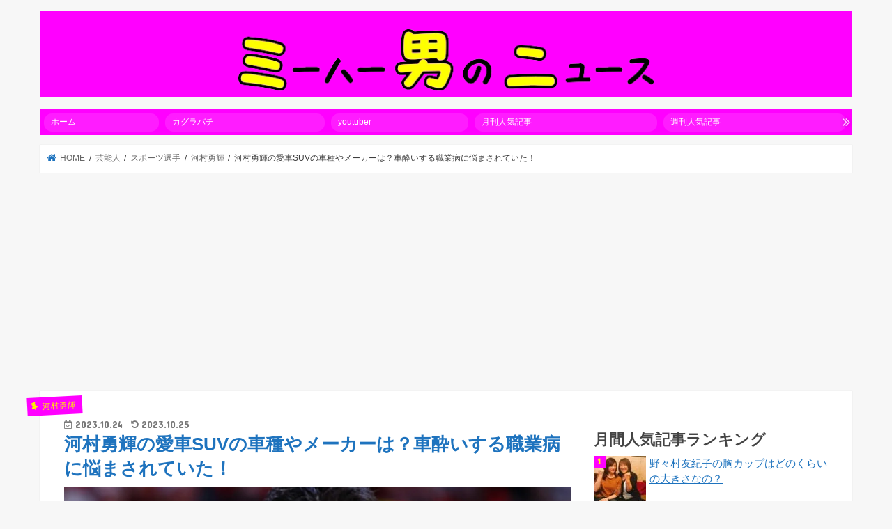

--- FILE ---
content_type: text/html; charset=UTF-8
request_url: https://wadai7.com/archives/13934
body_size: 24040
content:
<!doctype html>
<!--[if lt IE 7]><html lang="ja" class="no-js lt-ie9 lt-ie8 lt-ie7"><![endif]-->
<!--[if (IE 7)&!(IEMobile)]><html lang="ja" class="no-js lt-ie9 lt-ie8"><![endif]-->
<!--[if (IE 8)&!(IEMobile)]><html lang="ja" class="no-js lt-ie9"><![endif]-->
<!--[if gt IE 8]><!--> <html lang="ja" class="no-js"><!--<![endif]-->
<head>
<meta name="msvalidate.01" content="22D9058DE2D1BAC4D0D02E49EF92DE52"/>
<meta charset="utf-8">
<meta http-equiv="X-UA-Compatible" content="IE=edge">
<title> 河村勇輝の愛車SUVの車種やメーカーは？車酔いする職業病に悩まされていた！ | 【裏話満載】話のネタに困らない最新トレンドニュース</title>
<meta name="HandheldFriendly" content="True">
<meta name="MobileOptimized" content="320">
<meta name="viewport" content="width=device-width, initial-scale=1"/>
<link rel="apple-touch-icon" href="https://wadai7.com/wp/wp-content/themes/jstork/library/images/apple-touch-icon.png">
<link rel="icon" href="https://wadai7.com/wp/wp-content/themes/jstork/library/images/favicon.png">
<link rel="pingback" href="https://wadai7.com/wp/xmlrpc.php">
<!--[if IE]>
<link rel="shortcut icon" href="https://wadai7.com/wp/wp-content/themes/jstork/library/images/favicon.ico">
<![endif]-->
<!--[if lt IE 9]>
<script src="//html5shiv.googlecode.com/svn/trunk/html5.js"></script>
<script src="//css3-mediaqueries-js.googlecode.com/svn/trunk/css3-mediaqueries.js"></script>
<![endif]-->
<!-- InMobi Choice. Consent Manager Tag v3.0 (for TCF 2.2) -->
<style>img:is([sizes="auto" i], [sizes^="auto," i]) {contain-intrinsic-size:3000px 1500px}</style><link rel='stylesheet' id='pz-linkcard-css-css' href='//wadai7.com/wp/wp-content/uploads/pz-linkcard/style/style.min.css' type='text/css' media='all'/><link rel='stylesheet' id='sb-type-std-css' href='https://wadai7.com/wp/wp-content/plugins/speech-bubble/css/sb-type-std.css' type='text/css' media='all'/><link rel='stylesheet' id='sb-type-fb-css' href='https://wadai7.com/wp/wp-content/plugins/speech-bubble/css/sb-type-fb.css' type='text/css' media='all'/><link rel='stylesheet' id='sb-type-fb-flat-css' href='https://wadai7.com/wp/wp-content/plugins/speech-bubble/css/sb-type-fb-flat.css' type='text/css' media='all'/><link rel='stylesheet' id='sb-type-ln-css' href='https://wadai7.com/wp/wp-content/plugins/speech-bubble/css/sb-type-ln.css' type='text/css' media='all'/><link rel='stylesheet' id='sb-type-ln-flat-css' href='https://wadai7.com/wp/wp-content/plugins/speech-bubble/css/sb-type-ln-flat.css' type='text/css' media='all'/><link rel='stylesheet' id='sb-type-pink-css' href='https://wadai7.com/wp/wp-content/plugins/speech-bubble/css/sb-type-pink.css' type='text/css' media='all'/><link rel='stylesheet' id='sb-type-rtail-css' href='https://wadai7.com/wp/wp-content/plugins/speech-bubble/css/sb-type-rtail.css' type='text/css' media='all'/><link rel='stylesheet' id='sb-type-drop-css' href='https://wadai7.com/wp/wp-content/plugins/speech-bubble/css/sb-type-drop.css' type='text/css' media='all'/><link rel='stylesheet' id='sb-type-think-css' href='https://wadai7.com/wp/wp-content/plugins/speech-bubble/css/sb-type-think.css' type='text/css' media='all'/><link rel='stylesheet' id='sb-no-br-css' href='https://wadai7.com/wp/wp-content/plugins/speech-bubble/css/sb-no-br.css' type='text/css' media='all'/><link rel='stylesheet' id='ppress-frontend-css' href='https://wadai7.com/wp/wp-content/plugins/wp-user-avatar/assets/css/frontend.min.css' type='text/css' media='all'/><link rel='stylesheet' id='ppress-flatpickr-css' href='https://wadai7.com/wp/wp-content/plugins/wp-user-avatar/assets/flatpickr/flatpickr.min.css' type='text/css' media='all'/><link rel='stylesheet' id='ppress-select2-css' href='https://wadai7.com/wp/wp-content/plugins/wp-user-avatar/assets/select2/select2.min.css' type='text/css' media='all'/><link rel='stylesheet' id='wordpress-popular-posts-css-css' href='https://wadai7.com/wp/wp-content/plugins/wordpress-popular-posts/assets/css/wpp.css' type='text/css' media='all'/><link rel='stylesheet' id='style-css' href='https://wadai7.com/wp/wp-content/themes/jstork/style.css' type='text/css' media='all'/><link rel='stylesheet' id='child-style-css' href='https://wadai7.com/wp/wp-content/themes/jstork_custom/style.css' type='text/css' media='all'/><link rel='stylesheet' id='slick-css' href='https://wadai7.com/wp/wp-content/themes/jstork/library/css/slick.css' type='text/css' media='all'/><link rel='stylesheet' id='shortcode-css' href='https://wadai7.com/wp/wp-content/themes/jstork/library/css/shortcode.css' type='text/css' media='all'/><link rel='stylesheet' id='gf_Concert-css' href='//fonts.googleapis.com/css?family=Concert+One' type='text/css' media='all'/><link rel='stylesheet' id='gf_Lato-css' href='//fonts.googleapis.com/css?family=Lato' type='text/css' media='all'/><link rel='stylesheet' id='fontawesome-css' href='//maxcdn.bootstrapcdn.com/font-awesome/4.7.0/css/font-awesome.min.css' type='text/css' media='all'/><link rel='stylesheet' id='remodal-css' href='https://wadai7.com/wp/wp-content/themes/jstork/library/css/remodal.css' type='text/css' media='all'/><style id="wpp-loading-animation-styles">@-webkit-keyframes bgslide{from{background-position-x:0}to{background-position-x:-200%}}@keyframes bgslide{from{background-position-x:0}to{background-position-x:-200%}}.wpp-widget-block-placeholder,.wpp-shortcode-placeholder{margin:0 auto;width:60px;height:3px;background:#dd3737;background:linear-gradient(90deg,#dd3737 0%,#571313 10%,#dd3737 100%);background-size:200% auto;border-radius:3px;-webkit-animation:bgslide 1s infinite linear;animation:bgslide 1s infinite linear}</style><style type="text/css">body{color:#3e3e3e}a,#breadcrumb li.bc_homelink a::before,.authorbox .author_sns li a::before{color:#1e73be}a:hover{color:#ff0}.article-footer .post-categories li a,.article-footer .tags a,.accordionBtn{background:#1e73be;border-color:#1e73be}.article-footer .tags a{color:#1e73be;background:none}.article-footer .post-categories li a:hover,.article-footer .tags a:hover,.accordionBtn.active{background:#ff0;border-color:#ff0}input[type="text"],input[type="password"],input[type="datetime"],input[type="datetime-local"],input[type="date"],input[type="month"],input[type="time"],input[type="week"],input[type="number"],input[type="email"],input[type="url"],input[type="search"],input[type="tel"],input[type="color"],select,textarea,.field{background-color:#fff}.header{color:#fff}.bgfull .header,.header.bg,.header #inner-header,.menu-sp{background:#f0f}#logo a{color:#ff0}#g_nav .nav li a,.nav_btn,.menu-sp a,.menu-sp a,.menu-sp>ul:after{color:#fff}#logo a:hover,#g_nav .nav li a:hover,.nav_btn:hover{color:#eee}@media only screen and (min-width:768px){.nav>li>a:after{background:#eee}.nav ul{background:#f0f}#g_nav .nav li ul.sub-menu li a{color:#f7f7f7}}@media only screen and (max-width:1165px){.site_description{background:#f0f;color:#fff}}#inner-content,#breadcrumb,.entry-content blockquote:before,.entry-content blockquote:after{background:#fff}.top-post-list .post-list:before{background:#1e73be}.widget li a:after{color:#1e73be}.entry-content h2,.widgettitle,.accordion::before{background:#f0f;color:#ff0}.entry-content h3{border-color:#f0f}.h_boader .entry-content h2{border-color:#f0f;color:#3e3e3e}.h_balloon .entry-content h2:after{border-top-color:#f0f}.entry-content ul li:before{background:#f0f}.entry-content ol li:before{background:#f0f}.post-list-card .post-list .eyecatch .cat-name,.top-post-list .post-list .eyecatch .cat-name,.byline .cat-name,.single .authorbox .author-newpost li .cat-name,.related-box li .cat-name,.carouselwrap .cat-name,.eyecatch .cat-name{background:#f0f;color:#fff000}ul.wpp-list li a:before{background:#f0f;color:#ff0}.readmore a{border:1px solid #1e73be;color:#1e73be}.readmore a:hover{background:#1e73be;color:#fff}.btn-wrap a{background:#1e73be;border:1px solid #1e73be}.btn-wrap a:hover{background:#ff0;border-color:#ff0}.btn-wrap.simple a{border:1px solid #1e73be;color:#1e73be}.btn-wrap.simple a:hover{background:#1e73be}.blue-btn,.comment-reply-link,#submit{background-color:#1e73be}.blue-btn:hover,.comment-reply-link:hover,#submit:hover,.blue-btn:focus,.comment-reply-link:focus,#submit:focus{background-color:#ff0}#sidebar1{color:#444}.widget:not(.widget_text) a{color:#1e73be}.widget:not(.widget_text) a:hover{color:#999}.bgfull #footer-top,#footer-top .inner,.cta-inner{background-color:#f0f;color:#ff0}.footer a,#footer-top a{color:#f7f7f7}#footer-top .widgettitle{color:#ff0}.bgfull .footer,.footer.bg,.footer .inner{background-color:#f0f;color:#ff0}.footer-links li a:before{color:#f0f}.pagination a,.pagination span,.page-links a{border-color:#1e73be;color:#1e73be}.pagination .current,.pagination .current:hover,.page-links ul>li>span{background-color:#1e73be;border-color:#1e73be}.pagination a:hover,.pagination a:focus,.page-links a:hover,.page-links a:focus{background-color:#1e73be;color:#fff}</style><style type="text/css">.broken_link,a.broken_link{text-decoration:line-through}</style><style type="text/css">
		/*<!-- rtoc -->*/
		.rtoc-mokuji-content {
			background-color: #ffffff;
		}

		.rtoc-mokuji-content.frame1 {
			border: 1px solid #3f9cff;
		}

		.rtoc-mokuji-content #rtoc-mokuji-title {
			color: #555555;
		}

		.rtoc-mokuji-content .rtoc-mokuji li>a {
			color: #555555;
		}

		.rtoc-mokuji-content .mokuji_ul.level-1>.rtoc-item::before {
			background-color: #3f9cff !important;
		}

		.rtoc-mokuji-content .mokuji_ul.level-2>.rtoc-item::before {
			background-color: #3f9cff !important;
		}

		.rtoc-mokuji-content.frame2::before,
		.rtoc-mokuji-content.frame3,
		.rtoc-mokuji-content.frame4,
		.rtoc-mokuji-content.frame5 {
			border-color: #3f9cff !important;
		}

		.rtoc-mokuji-content.frame5::before,
		.rtoc-mokuji-content.frame5::after {
			background-color: #3f9cff;
		}

		.widget_block #rtoc-mokuji-widget-wrapper .rtoc-mokuji.level-1 .rtoc-item.rtoc-current:after,
		.widget #rtoc-mokuji-widget-wrapper .rtoc-mokuji.level-1 .rtoc-item.rtoc-current:after,
		#scrollad #rtoc-mokuji-widget-wrapper .rtoc-mokuji.level-1 .rtoc-item.rtoc-current:after,
		#sideBarTracking #rtoc-mokuji-widget-wrapper .rtoc-mokuji.level-1 .rtoc-item.rtoc-current:after {
			background-color: #3f9cff !important;
		}

		.cls-1,
		.cls-2 {
			stroke: #3f9cff;
		}

		.rtoc-mokuji-content .decimal_ol.level-2>.rtoc-item::before,
		.rtoc-mokuji-content .mokuji_ol.level-2>.rtoc-item::before,
		.rtoc-mokuji-content .decimal_ol.level-2>.rtoc-item::after,
		.rtoc-mokuji-content .decimal_ol.level-2>.rtoc-item::after {
			color: #3f9cff;
			background-color: #3f9cff;
		}

		.rtoc-mokuji-content .rtoc-mokuji.level-1>.rtoc-item::before {
			color: #3f9cff;
		}

		.rtoc-mokuji-content .decimal_ol>.rtoc-item::after {
			background-color: #3f9cff;
		}

		.rtoc-mokuji-content .decimal_ol>.rtoc-item::before {
			color: #3f9cff;
		}

		/*rtoc_return*/
		#rtoc_return a::before {
			background-image: url(https://wadai7.com/wp/wp-content/plugins/rich-table-of-content/include/../img/rtoc_return.png);
		}

		#rtoc_return a {
			background-color: #fcaa00 !important;
		}

		/* アクセントポイント */
		.rtoc-mokuji-content .level-1>.rtoc-item #rtocAC.accent-point::after {
			background-color: #3f9cff;
		}

		.rtoc-mokuji-content .level-2>.rtoc-item #rtocAC.accent-point::after {
			background-color: #3f9cff;
		}
		.rtoc-mokuji-content.frame6,
		.rtoc-mokuji-content.frame7::before,
		.rtoc-mokuji-content.frame8::before {
			border-color: #3f9cff;
		}

		.rtoc-mokuji-content.frame6 #rtoc-mokuji-title,
		.rtoc-mokuji-content.frame7 #rtoc-mokuji-title::after {
			background-color: #3f9cff;
		}

		#rtoc-mokuji-wrapper.rtoc-mokuji-content.rtoc_h2_timeline .mokuji_ol.level-1>.rtoc-item::after,
		#rtoc-mokuji-wrapper.rtoc-mokuji-content.rtoc_h2_timeline .level-1.decimal_ol>.rtoc-item::after,
		#rtoc-mokuji-wrapper.rtoc-mokuji-content.rtoc_h3_timeline .mokuji_ol.level-2>.rtoc-item::after,
		#rtoc-mokuji-wrapper.rtoc-mokuji-content.rtoc_h3_timeline .mokuji_ol.level-2>.rtoc-item::after,
		.rtoc-mokuji-content.frame7 #rtoc-mokuji-title span::after {
			background-color: #3f9cff;
		}

		.widget #rtoc-mokuji-wrapper.rtoc-mokuji-content.frame6 #rtoc-mokuji-title {
			color: #555555;
			background-color: #ffffff;
		}
	</style><style type="text/css" id="wp-custom-css">.related_article .ttl:before{font-family:"FontAwesome";content:"\f0a4 " 'あわせて読みたい';font-size:13px;width:auto;padding:0 10px;background:#f05689;border-radius:8px}.entry-content .related_article .date{display:none}.related_article .ttl{color:#4285f4}.related_article a{background:#fcedfa}.entry-content .related_article.cf a{border:solid 1px #aaa}.adsense-wrapper{min-height:280px}@media (max-width:768px){.adsense-wrapper{min-height:320px}}</style><link rel='stylesheet' id='rtoc_style-css' href='https://wadai7.com/wp/wp-content/plugins/rich-table-of-content/css/rtoc_style.css' type='text/css' media='all'/><script data-pagespeed-orig-type="text/javascript" async=true type="text/psajs" data-pagespeed-orig-index="0">(function(){var host="www.themoneytizer.com";var element=document.createElement('script');var firstScript=document.getElementsByTagName('script')[0];var url='https://cmp.inmobi.com'.concat('/choice/','6Fv0cGNfc_bw8','/',host,'/choice.js?tag_version=V3');var uspTries=0;var uspTriesLimit=3;element.async=true;element.type='text/javascript';element.src=url;firstScript.parentNode.insertBefore(element,firstScript);function makeStub(){var TCF_LOCATOR_NAME='__tcfapiLocator';var queue=[];var win=window;var cmpFrame;function addFrame(){var doc=win.document;var otherCMP=!!(win.frames[TCF_LOCATOR_NAME]);if(!otherCMP){if(doc.body){var iframe=doc.createElement('iframe');iframe.style.cssText='display:none';iframe.name=TCF_LOCATOR_NAME;doc.body.appendChild(iframe);}else{setTimeout(addFrame,5);}}return!otherCMP;}function tcfAPIHandler(){var gdprApplies;var args=arguments;if(!args.length){return queue;}else if(args[0]==='setGdprApplies'){if(args.length>3&&args[2]===2&&typeof args[3]==='boolean'){gdprApplies=args[3];if(typeof args[2]==='function'){args[2]('set',true);}}}else if(args[0]==='ping'){var retr={gdprApplies:gdprApplies,cmpLoaded:false,cmpStatus:'stub'};if(typeof args[2]==='function'){args[2](retr);}}else{if(args[0]==='init'&&typeof args[3]==='object'){args[3]=Object.assign(args[3],{tag_version:'V3'});}queue.push(args);}}function postMessageEventHandler(event){var msgIsString=typeof event.data==='string';var json={};try{if(msgIsString){json=JSON.parse(event.data);}else{json=event.data;}}catch(ignore){}var payload=json.__tcfapiCall;if(payload){window.__tcfapi(payload.command,payload.version,function(retValue,success){var returnMsg={__tcfapiReturn:{returnValue:retValue,success:success,callId:payload.callId}};if(msgIsString){returnMsg=JSON.stringify(returnMsg);}if(event&&event.source&&event.source.postMessage){event.source.postMessage(returnMsg,'*');}},payload.parameter);}}while(win){try{if(win.frames[TCF_LOCATOR_NAME]){cmpFrame=win;break;}}catch(ignore){}if(win===window.top){break;}win=win.parent;}if(!cmpFrame){addFrame();win.__tcfapi=tcfAPIHandler;win.addEventListener('message',postMessageEventHandler,false);}};makeStub();var uspStubFunction=function(){var arg=arguments;if(typeof window.__uspapi!==uspStubFunction){setTimeout(function(){if(typeof window.__uspapi!=='undefined'){window.__uspapi.apply(window.__uspapi,arg);}},500);}};var checkIfUspIsReady=function(){uspTries++;if(window.__uspapi===uspStubFunction&&uspTries<uspTriesLimit){console.warn('USP is not accessible');}else{clearInterval(uspInterval);}};if(typeof window.__uspapi==='undefined'){window.__uspapi=uspStubFunction;var uspInterval=setInterval(checkIfUspIsReady,6000);}})();</script>
<!-- End InMobi Choice. Consent Manager Tag v3.0 (for TCF 2.2) -->
<script async src="https://pagead2.googlesyndication.com/pagead/js/adsbygoogle.js?client=ca-pub-4098097965029932" crossorigin="anonymous" type="text/psajs" data-pagespeed-orig-index="1"></script>
<div id="101513-6"><script src="//ads.themoneytizer.com/s/gen.js?type=6" type="text/psajs" data-pagespeed-orig-index="2"></script><script src="//ads.themoneytizer.com/s/requestform.js?siteId=101513&formatId=6" type="text/psajs" data-pagespeed-orig-index="3"></script></div>
<!--||  JM Twitter Cards by jmau111 v12  ||-->
<meta name="twitter:card" content="summary_large_image">
<meta name="twitter:creator" content="@twikaku">
<!-- [(-_-)@ site: Missing critical option ! @(-_-)] -->
<meta name="twitter:title" content="河村勇輝の愛車SUVの車種やメーカーは？車酔いする職業病に悩まされていた！">
<meta name="twitter:image" content="https://wadai7.com/wp/wp-content/uploads/2023/10/見出しを追加のコピーのコピーのコピーのコピーのコピーのコピーのコピーのコピーのコピー_20231024_180756_0000.jpg">
<!--||  /JM Twitter Cards by jmau111 v12  ||-->
<meta name='robots' content='max-image-preview:large'/>
<link rel='dns-prefetch' href='//ajax.googleapis.com'/>
<link rel='dns-prefetch' href='//www.googletagmanager.com'/>
<link rel='dns-prefetch' href='//fonts.googleapis.com'/>
<link rel='dns-prefetch' href='//maxcdn.bootstrapcdn.com'/>
<link rel="alternate" type="application/rss+xml" title="【裏話満載】話のネタに困らない最新トレンドニュース &raquo; フィード" href="https://wadai7.com/feed"/>
<link rel="alternate" type="application/rss+xml" title="【裏話満載】話のネタに困らない最新トレンドニュース &raquo; コメントフィード" href="https://wadai7.com/comments/feed"/>
<script data-pagespeed-orig-type="text/javascript" id="wpp-js" src="https://wadai7.com/wp/wp-content/plugins/wordpress-popular-posts/assets/js/wpp.min.js?ver=7.3.3" data-sampling="1" data-sampling-rate="100" data-api-url="https://wadai7.com/wp-json/wordpress-popular-posts" data-post-id="13934" data-token="8535cf2e31" data-lang="0" data-debug="0" type="text/psajs" data-pagespeed-orig-index="4"></script>
<link rel="alternate" type="application/rss+xml" title="【裏話満載】話のネタに困らない最新トレンドニュース &raquo; 河村勇輝の愛車SUVの車種やメーカーは？車酔いする職業病に悩まされていた！ のコメントのフィード" href="https://wadai7.com/archives/13934/feed"/>
<!-- wadai7.com is managing ads with Advanced Ads 2.0.12 – https://wpadvancedads.com/ --><script data-wpfc-render="false" id="wadai-ready" type="text/psajs" data-pagespeed-orig-index="5">window.advanced_ads_ready=function(e,a){a=a||"complete";var d=function(e){return"interactive"===a?"loading"!==e:"complete"===e};d(document.readyState)?e():document.addEventListener("readystatechange",(function(a){d(a.target.readyState)&&e()}),{once:"interactive"===a})},window.advanced_ads_ready_queue=window.advanced_ads_ready_queue||[];</script>
<script data-pagespeed-orig-type="text/javascript" async='async' src="//ajax.googleapis.com/ajax/libs/jquery/1.12.4/jquery.min.js" id="jquery-js" type="text/psajs" data-pagespeed-orig-index="6"></script>
<script data-pagespeed-orig-type="text/javascript" async='async' src="https://wadai7.com/wp/wp-content/plugins/wp-user-avatar/assets/flatpickr/flatpickr.min.js" id="ppress-flatpickr-js" type="text/psajs" data-pagespeed-orig-index="7"></script>
<script data-pagespeed-orig-type="text/javascript" async='async' src="https://wadai7.com/wp/wp-content/plugins/wp-user-avatar/assets/select2/select2.min.js" id="ppress-select2-js" type="text/psajs" data-pagespeed-orig-index="8"></script>
<!-- Site Kit によって追加された Google タグ（gtag.js）スニペット -->
<!-- Google アナリティクス スニペット (Site Kit が追加) -->
<script data-pagespeed-orig-type="text/javascript" async='async' src="https://www.googletagmanager.com/gtag/js?id=G-8VCKBT5ZD3" id="google_gtagjs-js" async type="text/psajs" data-pagespeed-orig-index="9"></script>
<script data-pagespeed-orig-type="text/javascript" id="google_gtagjs-js-after" type="text/psajs" data-pagespeed-orig-index="10">//<![CDATA[
window.dataLayer=window.dataLayer||[];function gtag(){dataLayer.push(arguments);}gtag("set","linker",{"domains":["wadai7.com"]});gtag("js",new Date());gtag("set","developer_id.dZTNiMT",true);gtag("config","G-8VCKBT5ZD3");
//]]></script>
<link rel="https://api.w.org/" href="https://wadai7.com/wp-json/"/><link rel="alternate" title="JSON" type="application/json" href="https://wadai7.com/wp-json/wp/v2/posts/13934"/><link rel="EditURI" type="application/rsd+xml" title="RSD" href="https://wadai7.com/wp/xmlrpc.php?rsd"/>
<link rel="canonical" href="https://wadai7.com/archives/13934"/>
<link rel='shortlink' href='https://wadai7.com/?p=13934'/>
<link rel="alternate" title="oEmbed (JSON)" type="application/json+oembed" href="https://wadai7.com/wp-json/oembed/1.0/embed?url=https%3A%2F%2Fwadai7.com%2Farchives%2F13934"/>
<link rel="alternate" title="oEmbed (XML)" type="text/xml+oembed" href="https://wadai7.com/wp-json/oembed/1.0/embed?url=https%3A%2F%2Fwadai7.com%2Farchives%2F13934&#038;format=xml"/>
<meta name="generator" content="Site Kit by Google 1.163.0"/>
<link rel="icon" href="https://wadai7.com/wp/wp-content/uploads/2018/02/cropped-icon-32x32.png" sizes="32x32"/>
<link rel="icon" href="https://wadai7.com/wp/wp-content/uploads/2018/02/cropped-icon-192x192.png" sizes="192x192"/>
<link rel="apple-touch-icon" href="https://wadai7.com/wp/wp-content/uploads/2018/02/cropped-icon-180x180.png"/>
<meta name="msapplication-TileImage" content="https://wadai7.com/wp/wp-content/uploads/2018/02/cropped-icon-270x270.png"/>
</head>
<body class="wp-singular post-template-default single single-post postid-13934 single-format-standard wp-theme-jstork wp-child-theme-jstork_custom bgnormal pannavi_on h_default sidebarright date_on aa-prefix-wadai-"><noscript><meta HTTP-EQUIV="refresh" content="0;url='https://wadai7.com/archives/13934?PageSpeed=noscript'" /><style><!--table,div,span,font,p{display:none} --></style><div style="display:block">Please click <a href="https://wadai7.com/archives/13934?PageSpeed=noscript">here</a> if you are not redirected within a few seconds.</div></noscript>
<div id="container" class="  date_on">
<header class="header animated fadeIn bgnormal headercenter" role="banner">
<div id="inner-header" class="wrap cf">
<div id="logo" class="gf fs_l">
<p class="h1 img"><a href="https://wadai7.com"><img src="https://wadai7.com/wp/wp-content/uploads/2018/01/header.png" alt="【裏話満載】話のネタに困らない最新トレンドニュース"></a></p>
</div>
<a href="#spnavi" data-remodal-target="spnavi" class="nav_btn"><span class="text gf">menu</span></a>
</div>
</header>
<div class="remodal" data-remodal-id="spnavi" data-remodal-options="hashTracking:false">
<button data-remodal-action="close" class="remodal-close"><span class="text gf">CLOSE</span></button>
<ul id="menu-%e3%82%b0%e3%83%ad%e3%83%bc%e3%83%90%e3%83%ab%e7%94%a8%e3%82%b9%e3%83%9e%e3%83%9b" class="sp_g_nav nav top-nav cf"><li id="menu-item-2528" class="menu-item menu-item-type-custom menu-item-object-custom menu-item-home menu-item-2528"><a href="https://wadai7.com/">ホーム</a></li>
<li id="menu-item-14830" class="menu-item menu-item-type-taxonomy menu-item-object-category menu-item-14830"><a href="https://wadai7.com/archives/category/%e3%82%a2%e3%83%8b%e3%83%a1%e3%82%84%e6%bc%ab%e7%94%bb/%e3%82%ab%e3%82%b0%e3%83%a9%e3%83%90%e3%83%81">カグラバチ</a></li>
<li id="menu-item-10009" class="menu-item menu-item-type-taxonomy menu-item-object-category menu-item-10009"><a href="https://wadai7.com/archives/category/youtube">youtuber</a></li>
<li id="menu-item-2620" class="menu-item menu-item-type-custom menu-item-object-custom menu-item-home menu-item-2620"><a href="https://wadai7.com/#000">月刊人気記事</a></li>
<li id="menu-item-2623" class="menu-item menu-item-type-custom menu-item-object-custom menu-item-home menu-item-2623"><a href="https://wadai7.com/#001">週刊人気記事</a></li>
</ul><button data-remodal-action="close" class="remodal-close"><span class="text gf">CLOSE</span></button>
</div>
<div class="g_nav-sp animated fadeIn">
<nav class="menu-sp cf"><ul id="menu-%e3%82%b0%e3%83%ad%e3%83%bc%e3%83%90%e3%83%ab%e7%94%a8%e3%82%b9%e3%83%9e%e3%83%9b-1" class="top-nav"><li class="menu-item menu-item-type-custom menu-item-object-custom menu-item-home menu-item-2528"><a href="https://wadai7.com/">ホーム</a></li>
<li class="menu-item menu-item-type-taxonomy menu-item-object-category menu-item-14830"><a href="https://wadai7.com/archives/category/%e3%82%a2%e3%83%8b%e3%83%a1%e3%82%84%e6%bc%ab%e7%94%bb/%e3%82%ab%e3%82%b0%e3%83%a9%e3%83%90%e3%83%81">カグラバチ</a></li>
<li class="menu-item menu-item-type-taxonomy menu-item-object-category menu-item-10009"><a href="https://wadai7.com/archives/category/youtube">youtuber</a></li>
<li class="menu-item menu-item-type-custom menu-item-object-custom menu-item-home menu-item-2620"><a href="https://wadai7.com/#000">月刊人気記事</a></li>
<li class="menu-item menu-item-type-custom menu-item-object-custom menu-item-home menu-item-2623"><a href="https://wadai7.com/#001">週刊人気記事</a></li>
</ul></nav></div>
<div id="breadcrumb" class="breadcrumb inner wrap cf"><ul itemscope itemtype="http://schema.org/BreadcrumbList"><li itemprop="itemListElement" itemscope itemtype="http://schema.org/ListItem" class="bc_homelink"><a itemprop="item" href="https://wadai7.com/"><span itemprop="name"> HOME</span></a><meta itemprop="position" content="1"/></li><li itemprop="itemListElement" itemscope itemtype="http://schema.org/ListItem"><a itemprop="item" href="https://wadai7.com/archives/category/%e8%8a%b8%e8%83%bd%e4%ba%ba"><span itemprop="name">芸能人</span></a><meta itemprop="position" content="2"/></li><li itemprop="itemListElement" itemscope itemtype="http://schema.org/ListItem"><a itemprop="item" href="https://wadai7.com/archives/category/%e8%8a%b8%e8%83%bd%e4%ba%ba/%e3%82%b9%e3%83%9d%e3%83%bc%e3%83%84%e9%81%b8%e6%89%8b"><span itemprop="name">スポーツ選手</span></a><meta itemprop="position" content="3"/></li><li itemprop="itemListElement" itemscope itemtype="http://schema.org/ListItem"><a itemprop="item" href="https://wadai7.com/archives/category/%e8%8a%b8%e8%83%bd%e4%ba%ba/%e3%82%b9%e3%83%9d%e3%83%bc%e3%83%84%e9%81%b8%e6%89%8b/%e6%b2%b3%e6%9d%91%e5%8b%87%e8%bc%9d"><span itemprop="name">河村勇輝</span></a><meta itemprop="position" content="4"/></li><li itemprop="itemListElement" itemscope itemtype="http://schema.org/ListItem" class="bc_posttitle"><span itemprop="name">河村勇輝の愛車SUVの車種やメーカーは？車酔いする職業病に悩まされていた！</span><meta itemprop="position" content="5"/></li></ul></div>
<div id="content">
<div id="inner-content" class="wrap cf">
<main id="main" class="m-all t-all d-5of7 cf" role="main">
<article id="post-13934" class="post-13934 post type-post status-publish format-standard has-post-thumbnail hentry category-612 article cf" role="article">
<header class="article-header entry-header">
<p class="byline entry-meta vcard cf">
<span class="cat-name cat-id-612">河村勇輝</span>
<time class="date gf entry-date updated">2023.10.24</time>
<time class="date gf entry-date undo updated" datetime="2023-10-25">2023.10.25</time>
<span class="writer name author"><span class="fn">ミーハー男Taichi</span></span>
</p>
<h1 class="entry-title single-title" itemprop="headline" rel="bookmark">河村勇輝の愛車SUVの車種やメーカーは？車酔いする職業病に悩まされていた！</h1>
<figure class="eyecatch">
<img width="1280" height="720" src="https://wadai7.com/wp/wp-content/uploads/2023/10/見出しを追加のコピーのコピーのコピーのコピーのコピーのコピーのコピーのコピーのコピー_20231024_180756_0000.jpg" class="attachment-post-thumbnail size-post-thumbnail wp-post-image" alt="" decoding="async" fetchpriority="high" srcset="https://wadai7.com/wp/wp-content/uploads/2023/10/見出しを追加のコピーのコピーのコピーのコピーのコピーのコピーのコピーのコピーのコピー_20231024_180756_0000.jpg 1280w, https://wadai7.com/wp/wp-content/uploads/2023/10/見出しを追加のコピーのコピーのコピーのコピーのコピーのコピーのコピーのコピーのコピー_20231024_180756_0000-300x169.jpg 300w, https://wadai7.com/wp/wp-content/uploads/2023/10/見出しを追加のコピーのコピーのコピーのコピーのコピーのコピーのコピーのコピーのコピー_20231024_180756_0000-1024x576.jpg 1024w, https://wadai7.com/wp/wp-content/uploads/2023/10/見出しを追加のコピーのコピーのコピーのコピーのコピーのコピーのコピーのコピーのコピー_20231024_180756_0000-768x432.jpg 768w" sizes="(max-width: 1280px) 100vw, 1280px"/></figure>
</header>
<div class="add titleunder">
<div id="text-51" class="widget widget_text">	<div class="textwidget"><div class="adsense-wrapper"><!-- R4話題　タイトル下 --><br/>
<ins class="adsbygoogle" style="display: block;" data-ad-client="ca-pub-4098097965029932" data-ad-slot="2501397450" data-ad-format="auto" data-full-width-responsive="true"></ins><br/>
<script type="text/psajs" data-pagespeed-orig-index="11">(adsbygoogle=window.adsbygoogle||[]).push({});</script></div>
</div>
</div></div>
<section class="entry-content cf">
<div id="rtoc-mokuji-wrapper" class="rtoc-mokuji-content frame2 preset6 animation-none rtoc_close default" data-id="13934" data-theme="stork_custom">
<div id="rtoc-mokuji-title" class=" rtoc_left">
<button class="rtoc_open_close rtoc_close"></button>
<span>Contents</span>
</div><ol class="rtoc-mokuji mokuji_ol level-1"><li class="rtoc-item"><a href="#rtoc-1">河村勇輝の愛車SUVはどこのメーカー？</a></li><li class="rtoc-item"><a href="#rtoc-2">河村勇輝の職業病│視野が広すぎて車酔いがひどい</a></li></ol></div><div class="wadai-_2" style="clear: both;" id="wadai-1024386602"><ins class="adsbygoogle" style="display:block; text-align:center;" data-ad-layout="in-article" data-ad-format="fluid" data-ad-client="ca-pub-4098097965029932" data-ad-slot="2165127860"></ins>
<script type="text/psajs" data-pagespeed-orig-index="12">(adsbygoogle=window.adsbygoogle||[]).push({});</script></div><br style="clear: both; display: block; float: none;"/><h2 id="rtoc-1">河村勇輝の愛車SUVはどこのメーカー？</h2>
<p>河村勇輝選手が乗っている車はSUVのようですね！</p>
<p>熱愛スクープをとられたときのFridayの記事で書いてありました</p>
<blockquote><p>偉業達成から１ヵ月。10月初旬の夜風が肌寒い夜９時頃、１台のＳＵＶが横浜市街を走り抜けた。慣れた手つきで車を運転していたのは、五輪進出の立て役者で、チーム最年少の河村勇輝選手（22）だ。チームの司令塔となるポイントガードである。</p>
<p>引用元：https://friday.kodansha.co.jp/</p></blockquote>
<p>&nbsp;</p>
<p>河村勇輝選手が乗っている車はおそらくトヨタの可能性があります。</p>
<p>&nbsp;</p>
<p>理由は、横浜ビー・コルセアーズの2023−2024シーズンパートナーにトヨタが入っているからです。</p>
<p>&nbsp;</p>
<img decoding="async" class="alignnone size-large wp-image-13936" src="https://wadai7.com/wp/wp-content/uploads/2023/10/Screenshot_20231024_174509_Chrome-1-615x1024.jpg" alt="" width="615" height="1024" srcset="https://wadai7.com/wp/wp-content/uploads/2023/10/Screenshot_20231024_174509_Chrome-1-615x1024.jpg 615w, https://wadai7.com/wp/wp-content/uploads/2023/10/Screenshot_20231024_174509_Chrome-1-180x300.jpg 180w, https://wadai7.com/wp/wp-content/uploads/2023/10/Screenshot_20231024_174509_Chrome-1-768x1279.jpg 768w, https://wadai7.com/wp/wp-content/uploads/2023/10/Screenshot_20231024_174509_Chrome-1-922x1536.jpg 922w, https://wadai7.com/wp/wp-content/uploads/2023/10/Screenshot_20231024_174509_Chrome-1.jpg 1080w" sizes="(max-width: 615px) 100vw, 615px"/>
<blockquote><p>ウエインズトヨタ神奈川株式会社は、神奈川県を主な販売エリアとする、トヨタ自動車の正規ディーラーで、ウエインズグループの中核企業である。</p>
<p>引用<a href="https://www.google.com/url?sa=t&amp;source=web&amp;rct=j&amp;opi=89978449&amp;url=https://ja.m.wikipedia.org/wiki/%25E3%2582%25A6%25E3%2582%25A8%25E3%2582%25A4%25E3%2583%25B3%25E3%2582%25BA%25E3%2583%2588%25E3%2583%25A8%25E3%2582%25BF%25E7%25A5%259E%25E5%25A5%2588%25E5%25B7%259D&amp;ved=2ahUKEwiNkM-Hpo6CAxUTz2EKHSewDTwQmhN6BAgZEAI&amp;usg=AOvVaw1fkAYjiikoTFVkAgYUK4Yo">Wikipedia</a></p></blockquote>
<p>&nbsp;</p>
<div class="wadai-4" style="clear: both;" id="wadai-906018100"><ins class="adsbygoogle" style="display:block; text-align:center;" data-ad-layout="in-article" data-ad-format="fluid" data-ad-client="ca-pub-4098097965029932" data-ad-slot="6716110992"></ins>
<script type="text/psajs" data-pagespeed-orig-index="13">(adsbygoogle=window.adsbygoogle||[]).push({});</script></div><br style="clear: both; display: block; float: none;"/><h2 id="rtoc-2">河村勇輝の職業病│視野が広すぎて車酔いがひどい</h2>
<p>河村選手の特徴の一つはその広い視野です。コート全体を迅速に把握し、鮮やかにアシストを行う能力は、彼の優れた視覚に大いに支えられています。</p>
<p>例えば、速攻のシーンで後方にディフェンスがいるかどうかを確認するとき、彼は顔を横に向けるだけで視野の端に後方のディフェンスの位置がほぼわかるそうです。</p>
<p>&nbsp;</p>
<p>この広い視野は彼の日常生活にも影響を与えており、バスで座っているときでも、スマホを何気なく見ていても窓の外の景色が見えてしまうほど驚くべきものです。</p>
<p>彼は笑いながら「車などの移動物が視界の端に入ってくると、酔いやすいんです」と語っています。</p>
<blockquote class="twitter-tweet">
<p dir="ltr" lang="ja">勇輝「動いているものをすごく見てしまう感覚が強くて、前を向いていても横にある車が敏感に入ってきてしまうので酔う。職業病かなと」<br/>
私「5番しか見えていない感覚が強くて、目の前に知り合いがいても全く目に入らず素通りしまう。何病でしょうか」<a href="https://twitter.com/hashtag/%E6%B2%B3%E6%9D%91%E5%8B%87%E8%BC%9D?src=hash&amp;ref_src=twsrc%5Etfw">#河村勇輝</a> <a href="https://twitter.com/hashtag/%E3%83%93%E3%83%BC%E3%82%B3%E3%83%AB?src=hash&amp;ref_src=twsrc%5Etfw">#ビーコル</a> <a href="https://t.co/13ew9XAvR2">https://t.co/13ew9XAvR2</a></p>
<p>— ybc (@ybc60465512) <a href="https://twitter.com/ybc60465512/status/1698951229332943357?ref_src=twsrc%5Etfw">September 5, 2023</a></p></blockquote>
<p><script async src="https://platform.twitter.com/widgets.js" charset="utf-8" type="text/psajs" data-pagespeed-orig-index="14"></script></p>
<blockquote class="twitter-tweet">
<p dir="ltr" lang="ja">受け答え素晴らしい!<br/>
生放送なのに、冷静で言葉がすっと届きました&#x2728;すごい22歳。<br/>
視界広すぎて、車酔いしちゃうんだね<a href="https://twitter.com/hashtag/%E6%B2%B3%E6%9D%91%E5%8B%87%E8%BC%9D?src=hash&amp;ref_src=twsrc%5Etfw">#河村勇輝</a><a href="https://twitter.com/hashtag/%E3%83%90%E3%82%B9%E3%82%B1W%E6%9D%AF2023?src=hash&amp;ref_src=twsrc%5Etfw">#バスケW杯2023</a></p>
<p>— maho (@maho_ladybird) <a href="https://twitter.com/maho_ladybird/status/1698689972046598244?ref_src=twsrc%5Etfw">September 4, 2023</a></p></blockquote>
<p><script async src="https://platform.twitter.com/widgets.js" charset="utf-8" type="text/psajs" data-pagespeed-orig-index="15"></script></p>
<blockquote class="twitter-tweet">
<p dir="ltr" lang="ja">河村くんが車酔いする理由かっこいいから私も使おう<a href="https://twitter.com/hashtag/AkatsukiJapan?src=hash&amp;ref_src=twsrc%5Etfw">#AkatsukiJapan</a><a href="https://twitter.com/hashtag/%E6%B2%B3%E6%9D%91%E5%8B%87%E8%BC%9D?src=hash&amp;ref_src=twsrc%5Etfw">#河村勇輝</a></p>
<p>— にょ (@esyammrrms) <a href="https://twitter.com/esyammrrms/status/1698687266120720475?ref_src=twsrc%5Etfw">September 4, 2023</a></p></blockquote>
<p><script async src="https://platform.twitter.com/widgets.js" charset="utf-8" type="text/psajs" data-pagespeed-orig-index="16"></script></p>
<blockquote class="twitter-tweet">
<p dir="ltr" lang="ja"><a href="https://twitter.com/hashtag/%E6%B2%B3%E6%9D%91%E5%8B%87%E8%BC%9D?src=hash&amp;ref_src=twsrc%5Etfw">#河村勇輝</a> 選手は車酔いしやすいのか<a href="https://twitter.com/hashtag/%E5%A0%B1%E9%81%93%E3%82%B9%E3%83%86%E3%83%BC%E3%82%B7%E3%83%A7%E3%83%B3?src=hash&amp;ref_src=twsrc%5Etfw">#報道ステーション</a> <a href="https://twitter.com/hashtag/tvasahi?src=hash&amp;ref_src=twsrc%5Etfw">#tvasahi</a> <a href="https://t.co/RpMUSdT5fc">pic.twitter.com/RpMUSdT5fc</a></p>
<p>— Druckstein（漬物石）&#x200d;&#x2b1b; (@wasevianser) <a href="https://twitter.com/wasevianser/status/1698687080845775201?ref_src=twsrc%5Etfw">September 4, 2023</a></p></blockquote>
<p><script async src="https://platform.twitter.com/widgets.js" charset="utf-8" type="text/psajs" data-pagespeed-orig-index="17"></script></p>
<blockquote class="twitter-tweet">
<p dir="ltr" lang="ja">河村勇輝、車酔いしやすいんだ&#8230;.スポーツ選手たちは酔い止めとか気軽に飲めないだろうし大変だな&#x1f97a;</p>
<p>— ぽんさん&#x1f415;&#x26bd;&#xfe0f;&#x1f49b;&#x1f3c0;&#x1f499; (@pon_4899) <a href="https://twitter.com/pon_4899/status/1698687483373027409?ref_src=twsrc%5Etfw">September 4, 2023</a></p></blockquote>
<p><script async src="https://platform.twitter.com/widgets.js" charset="utf-8" type="text/psajs" data-pagespeed-orig-index="18"></script></p>
<div class="related_article cf"><a href="https://wadai7.com/archives/13837"><figure class="eyecatch thum"><img decoding="async" width="486" height="290" src="https://wadai7.com/wp/wp-content/uploads/2023/10/20231021_223914_0000-486x290.jpg" class="attachment-home-thum size-home-thum wp-post-image" alt=""/></figure><div class="meta inbox"><p class="ttl">【熱愛】河村勇輝の彼女は中森美琴！馴れ初めやいつから付き合ってる？結婚は？日プ女子を辞退する可能性も</p><span class="date gf">2023年10月21日</span></div></a></div>
<div class="related_article cf"><a href="https://wadai7.com/archives/13856"><figure class="eyecatch thum"><img loading="lazy" decoding="async" width="486" height="290" src="https://wadai7.com/wp/wp-content/uploads/2023/10/見出しを追加のコピーのコピーのコピーのコピーのコピーのコピーのコピーのコピー_20231023_131138_0000-486x290.jpg" class="attachment-home-thum size-home-thum wp-post-image" alt=""/></figure><div class="meta inbox"><p class="ttl">【画像】河村勇輝が彼女と半同棲する横浜自宅タワマンはどこ？場所や家賃も</p><span class="date gf">2023年10月23日</span></div></a></div>
<div class="related_article cf"><a href="https://wadai7.com/archives/13938"><figure class="eyecatch thum"><img loading="lazy" decoding="async" width="486" height="290" src="https://wadai7.com/wp/wp-content/uploads/2023/10/【卒アル画像】菊池風磨の-学歴・出身校！トのコピーのコピーのコピーのコピーのコピー_20231025_125618_0000-486x290.jpg" class="attachment-home-thum size-home-thum wp-post-image" alt=""/></figure><div class="meta inbox"><p class="ttl">河村勇輝の年収(年俸)は1億円越え！スポンサー収入もすごい！</p><span class="date gf">2023年10月25日</span></div></a></div>
</section>
<div class="add">
<div id="text-66" class="widget widget_text">	<div class="textwidget"><p><!-- 話題　新　記事下 --><br/>
<ins class="adsbygoogle" style="display: block;" data-ad-client="ca-pub-4098097965029932" data-ad-slot="3689597210" data-ad-format="auto" data-full-width-responsive="true"></ins><br/>
<script type="text/psajs" data-pagespeed-orig-index="19">(adsbygoogle=window.adsbygoogle||[]).push({});</script></p>
</div>
</div><div id="text-60" class="widget widget_text">	<div class="textwidget"><div class="outbrain-tm" id="101513-16"><script src="//ads.themoneytizer.com/s/gen.js?type=16" type="text/psajs" data-pagespeed-orig-index="20"></script><script src="//ads.themoneytizer.com/s/requestform.js?siteId=101513&#038;formatId=16" type="text/psajs" data-pagespeed-orig-index="21"></script></div>
</div>
</div><div id="custom_html-5" class="widget_text widget widget_custom_html"><div class="textwidget custom-html-widget"><h2>週間人気記事ランキング</h2><ul class="wpp-list">
<li class=""><a href="https://wadai7.com/archives/9606" title="松山英樹の嫁はゴルフ部後輩の帰国子女！榮倉奈々似の奥さんの画像は？ " target="_self"><img src="https://wadai7.com/wp/wp-content/uploads/wordpress-popular-posts/9606-featured-75x75.png" srcset="https://wadai7.com/wp/wp-content/uploads/wordpress-popular-posts/9606-featured-75x75.png, https://wadai7.com/wp/wp-content/uploads/wordpress-popular-posts/9606-featured-75x75@1.5x.png 1.5x, https://wadai7.com/wp/wp-content/uploads/wordpress-popular-posts/9606-featured-75x75@2x.png 2x, https://wadai7.com/wp/wp-content/uploads/wordpress-popular-posts/9606-featured-75x75@2.5x.png 2.5x, https://wadai7.com/wp/wp-content/uploads/wordpress-popular-posts/9606-featured-75x75@3x.png 3x" width="75" height="75" alt="" class="wpp-thumbnail wpp_featured wpp_cached_thumb" decoding="async" loading="lazy"></a> <a href="https://wadai7.com/archives/9606" title="松山英樹の嫁はゴルフ部後輩の帰国子女！榮倉奈々似の奥さんの画像は？ " class="wpp-post-title" target="_self">松山英樹の嫁はゴルフ部後輩の帰国子女！榮倉奈々似の...</a> <span class="wpp-meta post-stats"></span><p class="wpp-excerpt"></p></li>
<li class=""><a href="https://wadai7.com/archives/1975" target="_self"><img src="https://wadai7.com/wp/wp-content/uploads/wordpress-popular-posts/1975-featured-75x75.jpg" width="75" height="75" alt="" class="wpp-thumbnail wpp_featured wpp_cached_thumb" decoding="async" loading="lazy"></a> <a href="https://wadai7.com/archives/1975" class="wpp-post-title" target="_self">野々村友紀子の胸カップはどのくらいの大きさなの？</a> <span class="wpp-meta post-stats"></span><p class="wpp-excerpt"></p></li>
<li class=""><a href="https://wadai7.com/archives/13277" title="堂本光一と彼女佐藤めぐみの匂わせ10選！同棲中で結婚間近？馴れ初め共演作" target="_self"><img src="https://wadai7.com/wp/wp-content/uploads/wordpress-popular-posts/13277-featured-75x75.png" srcset="https://wadai7.com/wp/wp-content/uploads/wordpress-popular-posts/13277-featured-75x75.png, https://wadai7.com/wp/wp-content/uploads/wordpress-popular-posts/13277-featured-75x75@1.5x.png 1.5x, https://wadai7.com/wp/wp-content/uploads/wordpress-popular-posts/13277-featured-75x75@2x.png 2x, https://wadai7.com/wp/wp-content/uploads/wordpress-popular-posts/13277-featured-75x75@2.5x.png 2.5x, https://wadai7.com/wp/wp-content/uploads/wordpress-popular-posts/13277-featured-75x75@3x.png 3x" width="75" height="75" alt="" class="wpp-thumbnail wpp_featured wpp_cached_thumb" decoding="async" loading="lazy"></a> <a href="https://wadai7.com/archives/13277" title="堂本光一と彼女佐藤めぐみの匂わせ10選！同棲中で結婚間近？馴れ初め共演作" class="wpp-post-title" target="_self">堂本光一と彼女佐藤めぐみの匂わせ10選！同棲中で結...</a> <span class="wpp-meta post-stats"></span><p class="wpp-excerpt"></p></li>
<li class=""><a href="https://wadai7.com/archives/4397" title="高橋由伸父親の会社名を調べた結果あまりにも衝撃の事実にびっくり" target="_self"><img src="https://wadai7.com/wp/wp-content/uploads/wordpress-popular-posts/4397-featured-75x75.jpg" width="75" height="75" alt="" class="wpp-thumbnail wpp_featured wpp_cached_thumb" decoding="async" loading="lazy"></a> <a href="https://wadai7.com/archives/4397" title="高橋由伸父親の会社名を調べた結果あまりにも衝撃の事実にびっくり" class="wpp-post-title" target="_self">高橋由伸父親の会社名を調べた結果あまりにも衝撃の事...</a> <span class="wpp-meta post-stats"></span><p class="wpp-excerpt"></p></li>
<li class=""><a href="https://wadai7.com/archives/14138" title="【裏垢画像流出？】BE:FIRSTのリュウヘイ、辻ちゃんの娘（辻希空）と熱愛！" target="_self"><img src="https://wadai7.com/wp/wp-content/uploads/wordpress-popular-posts/14138-featured-75x75.jpg" srcset="https://wadai7.com/wp/wp-content/uploads/wordpress-popular-posts/14138-featured-75x75.jpg, https://wadai7.com/wp/wp-content/uploads/wordpress-popular-posts/14138-featured-75x75@1.5x.jpg 1.5x, https://wadai7.com/wp/wp-content/uploads/wordpress-popular-posts/14138-featured-75x75@2x.jpg 2x, https://wadai7.com/wp/wp-content/uploads/wordpress-popular-posts/14138-featured-75x75@2.5x.jpg 2.5x, https://wadai7.com/wp/wp-content/uploads/wordpress-popular-posts/14138-featured-75x75@3x.jpg 3x" width="75" height="75" alt="" class="wpp-thumbnail wpp_featured wpp_cached_thumb" decoding="async" loading="lazy"></a> <a href="https://wadai7.com/archives/14138" title="【裏垢画像流出？】BE:FIRSTのリュウヘイ、辻ちゃんの娘（辻希空）と熱愛！" class="wpp-post-title" target="_self">【裏垢画像流出？】BE:FIRSTのリュウヘイ、辻...</a> <span class="wpp-meta post-stats"></span><p class="wpp-excerpt"></p></li>
<li class=""><a href="https://wadai7.com/archives/8223" title="小池栄子の旦那の病気を調べた結果こんな形で子供がいない理由につながるとは！" target="_self"><img src="https://wadai7.com/wp/wp-content/uploads/wordpress-popular-posts/8223-featured-75x75.jpg" srcset="https://wadai7.com/wp/wp-content/uploads/wordpress-popular-posts/8223-featured-75x75.jpg, https://wadai7.com/wp/wp-content/uploads/wordpress-popular-posts/8223-featured-75x75@1.5x.jpg 1.5x, https://wadai7.com/wp/wp-content/uploads/wordpress-popular-posts/8223-featured-75x75@2x.jpg 2x, https://wadai7.com/wp/wp-content/uploads/wordpress-popular-posts/8223-featured-75x75@2.5x.jpg 2.5x, https://wadai7.com/wp/wp-content/uploads/wordpress-popular-posts/8223-featured-75x75@3x.jpg 3x" width="75" height="75" alt="" class="wpp-thumbnail wpp_featured wpp_cached_thumb" decoding="async" loading="lazy"></a> <a href="https://wadai7.com/archives/8223" title="小池栄子の旦那の病気を調べた結果こんな形で子供がいない理由につながるとは！" class="wpp-post-title" target="_self">小池栄子の旦那の病気を調べた結果こんな形で子供がい...</a> <span class="wpp-meta post-stats"></span><p class="wpp-excerpt"></p></li>
<li class=""><a href="https://wadai7.com/archives/15317" title="高石あかりの奇跡の一枚が可愛すぎる! アイドル時代の活動や天才てれびくんにも出演していた!" target="_self"><img src="https://wadai7.com/wp/wp-content/uploads/wordpress-popular-posts/15317-featured-75x75.jpg" srcset="https://wadai7.com/wp/wp-content/uploads/wordpress-popular-posts/15317-featured-75x75.jpg, https://wadai7.com/wp/wp-content/uploads/wordpress-popular-posts/15317-featured-75x75@1.5x.jpg 1.5x, https://wadai7.com/wp/wp-content/uploads/wordpress-popular-posts/15317-featured-75x75@2x.jpg 2x, https://wadai7.com/wp/wp-content/uploads/wordpress-popular-posts/15317-featured-75x75@2.5x.jpg 2.5x, https://wadai7.com/wp/wp-content/uploads/wordpress-popular-posts/15317-featured-75x75@3x.jpg 3x" width="75" height="75" alt="" class="wpp-thumbnail wpp_featured wpp_cached_thumb" decoding="async" loading="lazy"></a> <a href="https://wadai7.com/archives/15317" title="高石あかりの奇跡の一枚が可愛すぎる! アイドル時代の活動や天才てれびくんにも出演していた!" class="wpp-post-title" target="_self">高石あかりの奇跡の一枚が可愛すぎる! アイドル時代...</a> <span class="wpp-meta post-stats"></span><p class="wpp-excerpt"></p></li>
<li class=""><a href="https://wadai7.com/archives/10992" title="山田裕貴のすね毛が濃い！毛深いけど本物？志村けん役がすごいと話題に！" target="_self"><img src="https://wadai7.com/wp/wp-content/uploads/wordpress-popular-posts/10992-featured-75x75.jpg" srcset="https://wadai7.com/wp/wp-content/uploads/wordpress-popular-posts/10992-featured-75x75.jpg, https://wadai7.com/wp/wp-content/uploads/wordpress-popular-posts/10992-featured-75x75@1.5x.jpg 1.5x, https://wadai7.com/wp/wp-content/uploads/wordpress-popular-posts/10992-featured-75x75@2x.jpg 2x, https://wadai7.com/wp/wp-content/uploads/wordpress-popular-posts/10992-featured-75x75@2.5x.jpg 2.5x, https://wadai7.com/wp/wp-content/uploads/wordpress-popular-posts/10992-featured-75x75@3x.jpg 3x" width="75" height="75" alt="" class="wpp-thumbnail wpp_featured wpp_cached_thumb" decoding="async" loading="lazy"></a> <a href="https://wadai7.com/archives/10992" title="山田裕貴のすね毛が濃い！毛深いけど本物？志村けん役がすごいと話題に！" class="wpp-post-title" target="_self">山田裕貴のすね毛が濃い！毛深いけど本物？志村けん役...</a> <span class="wpp-meta post-stats"></span><p class="wpp-excerpt"></p></li>
<li class=""><a href="https://wadai7.com/archives/11395" title="ふくしひとみ旦那のリンツチョコ購入大炎上がイカれすぎなほど理不尽な件" target="_self"><img src="https://wadai7.com/wp/wp-content/uploads/wordpress-popular-posts/11395-featured-75x75.jpg" srcset="https://wadai7.com/wp/wp-content/uploads/wordpress-popular-posts/11395-featured-75x75.jpg, https://wadai7.com/wp/wp-content/uploads/wordpress-popular-posts/11395-featured-75x75@1.5x.jpg 1.5x, https://wadai7.com/wp/wp-content/uploads/wordpress-popular-posts/11395-featured-75x75@2x.jpg 2x, https://wadai7.com/wp/wp-content/uploads/wordpress-popular-posts/11395-featured-75x75@2.5x.jpg 2.5x, https://wadai7.com/wp/wp-content/uploads/wordpress-popular-posts/11395-featured-75x75@3x.jpg 3x" width="75" height="75" alt="" class="wpp-thumbnail wpp_featured wpp_cached_thumb" decoding="async" loading="lazy"></a> <a href="https://wadai7.com/archives/11395" title="ふくしひとみ旦那のリンツチョコ購入大炎上がイカれすぎなほど理不尽な件" class="wpp-post-title" target="_self">ふくしひとみ旦那のリンツチョコ購入大炎上がイカれす...</a> <span class="wpp-meta post-stats"></span><p class="wpp-excerpt"></p></li>
<li class=""><a href="https://wadai7.com/archives/12285" title="佐々木朗希の父親の仕事は何？母親が美人と話題！兄弟も野球選手⁉" target="_self"><img src="https://wadai7.com/wp/wp-content/uploads/wordpress-popular-posts/12285-featured-75x75.jpeg" srcset="https://wadai7.com/wp/wp-content/uploads/wordpress-popular-posts/12285-featured-75x75.jpeg, https://wadai7.com/wp/wp-content/uploads/wordpress-popular-posts/12285-featured-75x75@1.5x.jpeg 1.5x, https://wadai7.com/wp/wp-content/uploads/wordpress-popular-posts/12285-featured-75x75@2x.jpeg 2x, https://wadai7.com/wp/wp-content/uploads/wordpress-popular-posts/12285-featured-75x75@2.5x.jpeg 2.5x, https://wadai7.com/wp/wp-content/uploads/wordpress-popular-posts/12285-featured-75x75@3x.jpeg 3x" width="75" height="75" alt="" class="wpp-thumbnail wpp_featured wpp_cached_thumb" decoding="async" loading="lazy"></a> <a href="https://wadai7.com/archives/12285" title="佐々木朗希の父親の仕事は何？母親が美人と話題！兄弟も野球選手⁉" class="wpp-post-title" target="_self">佐々木朗希の父親の仕事は何？母親が美人と話題！兄弟...</a> <span class="wpp-meta post-stats"></span><p class="wpp-excerpt"></p></li>
</ul></div></div></div>
<div class="related-box original-related wow animated fadeIn cf">
<div class="inbox">
<h2 class="related-h h_ttl"><span class="gf">RECOMMEND</span>こちらの記事も人気です。</h2>
<div class="related-post">
<ul class="related-list cf">
<li rel="bookmark" title="【画像】河村勇輝が彼女と半同棲する横浜自宅タワマンはどこ？場所や家賃も">
<a href="https://wadai7.com/archives/13856" rel=\"bookmark" title="【画像】河村勇輝が彼女と半同棲する横浜自宅タワマンはどこ？場所や家賃も" class="title">
<figure class="eyecatch">
<img width="300" height="200" src="https://wadai7.com/wp/wp-content/uploads/2023/10/見出しを追加のコピーのコピーのコピーのコピーのコピーのコピーのコピーのコピー_20231023_131138_0000-300x200.jpg" class="attachment-post-thum size-post-thum wp-post-image" alt="" decoding="async" loading="lazy"/>	<span class="cat-name">河村勇輝</span>
</figure>
<time class="date gf">2023.10.23</time>
<h3 class="ttl">
【画像】河村勇輝が彼女と半同棲する横浜自宅タワマンはどこ？場所や家賃も	</h3>
</a>
</li>
<li rel="bookmark" title="河村勇輝の年収(年俸)は1億円越え！スポンサー収入もすごい！">
<a href="https://wadai7.com/archives/13938" rel=\"bookmark" title="河村勇輝の年収(年俸)は1億円越え！スポンサー収入もすごい！" class="title">
<figure class="eyecatch">
<img width="300" height="200" src="https://wadai7.com/wp/wp-content/uploads/2023/10/【卒アル画像】菊池風磨の-学歴・出身校！トのコピーのコピーのコピーのコピーのコピー_20231025_125618_0000-300x200.jpg" class="attachment-post-thum size-post-thum wp-post-image" alt="" decoding="async" loading="lazy"/>	<span class="cat-name">河村勇輝</span>
</figure>
<time class="date gf">2023.10.25</time>
<h3 class="ttl">
河村勇輝の年収(年俸)は1億円越え！スポンサー収入もすごい！	</h3>
</a>
</li>
<li rel="bookmark" title="【熱愛】河村勇輝の彼女は中森美琴！馴れ初めやいつから付き合ってる？結婚は？日プ女子を辞退する可能性も">
<a href="https://wadai7.com/archives/13837" rel=\"bookmark" title="【熱愛】河村勇輝の彼女は中森美琴！馴れ初めやいつから付き合ってる？結婚は？日プ女子を辞退する可能性も" class="title">
<figure class="eyecatch">
<img width="300" height="200" src="https://wadai7.com/wp/wp-content/uploads/2023/10/20231021_223914_0000-300x200.jpg" class="attachment-post-thum size-post-thum wp-post-image" alt="" decoding="async" loading="lazy"/>	<span class="cat-name">河村勇輝</span>
</figure>
<time class="date gf">2023.10.21</time>
<h3 class="ttl">
【熱愛】河村勇輝の彼女は中森美琴！馴れ初めやいつから付き合ってる？結婚は…	</h3>
</a>
</li>
</ul>
</div>
</div>
</div>
<footer class="article-footer">
<ul class="post-categories">
<li><a href="https://wadai7.com/archives/category/%e8%8a%b8%e8%83%bd%e4%ba%ba/%e3%82%b9%e3%83%9d%e3%83%bc%e3%83%84%e9%81%b8%e6%89%8b/%e6%b2%b3%e6%9d%91%e5%8b%87%e8%bc%9d" rel="category tag">河村勇輝</a></li></ul></footer>
<!-- コメント　-->
</article>
<div class="np-post">
<div class="navigation">
<div class="prev np-post-list">
<a href="https://wadai7.com/archives/13938" class="cf">
<figure class="eyecatch"><img width="150" height="150" src="https://wadai7.com/wp/wp-content/uploads/2023/10/【卒アル画像】菊池風磨の-学歴・出身校！トのコピーのコピーのコピーのコピーのコピー_20231025_125618_0000-150x150.jpg" class="attachment-thumbnail size-thumbnail wp-post-image" alt="" decoding="async" loading="lazy"/></figure>
<span class="ttl">河村勇輝の年収(年俸)は1億円越え！スポンサー収入もすごい！</span>
</a>
</div>
<div class="next np-post-list">
<a href="https://wadai7.com/archives/13887" class="cf">
<span class="ttl">あやなん・しばゆー離婚脱退騒動の発端インスタストーリーまとめ！</span>
<figure class="eyecatch"><img width="150" height="150" src="https://wadai7.com/wp/wp-content/uploads/2023/10/見出しを追加のコピーのコピーのコピーのコピーのコピーのコピーのコピーのコピーのコピー_20231024_123148_0000-150x150.jpg" class="attachment-thumbnail size-thumbnail wp-post-image" alt="" decoding="async" loading="lazy"/></figure>
</a>
</div>
</div>
</div>
<div class="authorbox wow animated fadeIn" data-wow-delay="0.5s">
</div>
</main>
<div id="sidebar1" class="sidebar m-all t-all d-2of7 cf" role="complementary">
<div id="custom_html-4" class="widget_text widget widget_custom_html"><div class="textwidget custom-html-widget"><h2>月間人気記事ランキング</h2><ul class="wpp-list">
<li class=""><a href="https://wadai7.com/archives/1975" target="_self"><img src="https://wadai7.com/wp/wp-content/uploads/wordpress-popular-posts/1975-featured-75x75.jpg" width="75" height="75" alt="" class="wpp-thumbnail wpp_featured wpp_cached_thumb" decoding="async" loading="lazy"></a> <a href="https://wadai7.com/archives/1975" class="wpp-post-title" target="_self">野々村友紀子の胸カップはどのくらいの大きさなの？</a> <span class="wpp-meta post-stats"></span><p class="wpp-excerpt"></p></li>
<li class=""><a href="https://wadai7.com/archives/13277" title="堂本光一と彼女佐藤めぐみの匂わせ10選！同棲中で結婚間近？馴れ初め共演作" target="_self"><img src="https://wadai7.com/wp/wp-content/uploads/wordpress-popular-posts/13277-featured-75x75.png" srcset="https://wadai7.com/wp/wp-content/uploads/wordpress-popular-posts/13277-featured-75x75.png, https://wadai7.com/wp/wp-content/uploads/wordpress-popular-posts/13277-featured-75x75@1.5x.png 1.5x, https://wadai7.com/wp/wp-content/uploads/wordpress-popular-posts/13277-featured-75x75@2x.png 2x, https://wadai7.com/wp/wp-content/uploads/wordpress-popular-posts/13277-featured-75x75@2.5x.png 2.5x, https://wadai7.com/wp/wp-content/uploads/wordpress-popular-posts/13277-featured-75x75@3x.png 3x" width="75" height="75" alt="" class="wpp-thumbnail wpp_featured wpp_cached_thumb" decoding="async" loading="lazy"></a> <a href="https://wadai7.com/archives/13277" title="堂本光一と彼女佐藤めぐみの匂わせ10選！同棲中で結婚間近？馴れ初め共演作" class="wpp-post-title" target="_self">堂本光一と彼女佐藤めぐみの匂わせ10選！同棲中で結...</a> <span class="wpp-meta post-stats"></span><p class="wpp-excerpt"></p></li>
<li class=""><a href="https://wadai7.com/archives/9606" title="松山英樹の嫁はゴルフ部後輩の帰国子女！榮倉奈々似の奥さんの画像は？ " target="_self"><img src="https://wadai7.com/wp/wp-content/uploads/wordpress-popular-posts/9606-featured-75x75.png" srcset="https://wadai7.com/wp/wp-content/uploads/wordpress-popular-posts/9606-featured-75x75.png, https://wadai7.com/wp/wp-content/uploads/wordpress-popular-posts/9606-featured-75x75@1.5x.png 1.5x, https://wadai7.com/wp/wp-content/uploads/wordpress-popular-posts/9606-featured-75x75@2x.png 2x, https://wadai7.com/wp/wp-content/uploads/wordpress-popular-posts/9606-featured-75x75@2.5x.png 2.5x, https://wadai7.com/wp/wp-content/uploads/wordpress-popular-posts/9606-featured-75x75@3x.png 3x" width="75" height="75" alt="" class="wpp-thumbnail wpp_featured wpp_cached_thumb" decoding="async" loading="lazy"></a> <a href="https://wadai7.com/archives/9606" title="松山英樹の嫁はゴルフ部後輩の帰国子女！榮倉奈々似の奥さんの画像は？ " class="wpp-post-title" target="_self">松山英樹の嫁はゴルフ部後輩の帰国子女！榮倉奈々似の...</a> <span class="wpp-meta post-stats"></span><p class="wpp-excerpt"></p></li>
<li class=""><a href="https://wadai7.com/archives/14138" title="【裏垢画像流出？】BE:FIRSTのリュウヘイ、辻ちゃんの娘（辻希空）と熱愛！" target="_self"><img src="https://wadai7.com/wp/wp-content/uploads/wordpress-popular-posts/14138-featured-75x75.jpg" srcset="https://wadai7.com/wp/wp-content/uploads/wordpress-popular-posts/14138-featured-75x75.jpg, https://wadai7.com/wp/wp-content/uploads/wordpress-popular-posts/14138-featured-75x75@1.5x.jpg 1.5x, https://wadai7.com/wp/wp-content/uploads/wordpress-popular-posts/14138-featured-75x75@2x.jpg 2x, https://wadai7.com/wp/wp-content/uploads/wordpress-popular-posts/14138-featured-75x75@2.5x.jpg 2.5x, https://wadai7.com/wp/wp-content/uploads/wordpress-popular-posts/14138-featured-75x75@3x.jpg 3x" width="75" height="75" alt="" class="wpp-thumbnail wpp_featured wpp_cached_thumb" decoding="async" loading="lazy"></a> <a href="https://wadai7.com/archives/14138" title="【裏垢画像流出？】BE:FIRSTのリュウヘイ、辻ちゃんの娘（辻希空）と熱愛！" class="wpp-post-title" target="_self">【裏垢画像流出？】BE:FIRSTのリュウヘイ、辻...</a> <span class="wpp-meta post-stats"></span><p class="wpp-excerpt"></p></li>
<li class=""><a href="https://wadai7.com/archives/14495" title="【画像】美人すぎる格闘家ケイト·ロータスのビキニ水着姿とバキバキ腹筋が綺麗すぎた！カップ数やスリーサイズは？" target="_self"><img src="https://wadai7.com/wp/wp-content/uploads/wordpress-popular-posts/14495-featured-75x75.jpg" srcset="https://wadai7.com/wp/wp-content/uploads/wordpress-popular-posts/14495-featured-75x75.jpg, https://wadai7.com/wp/wp-content/uploads/wordpress-popular-posts/14495-featured-75x75@1.5x.jpg 1.5x, https://wadai7.com/wp/wp-content/uploads/wordpress-popular-posts/14495-featured-75x75@2x.jpg 2x, https://wadai7.com/wp/wp-content/uploads/wordpress-popular-posts/14495-featured-75x75@2.5x.jpg 2.5x, https://wadai7.com/wp/wp-content/uploads/wordpress-popular-posts/14495-featured-75x75@3x.jpg 3x" width="75" height="75" alt="" class="wpp-thumbnail wpp_featured wpp_cached_thumb" decoding="async" loading="lazy"></a> <a href="https://wadai7.com/archives/14495" title="【画像】美人すぎる格闘家ケイト·ロータスのビキニ水着姿とバキバキ腹筋が綺麗すぎた！カップ数やスリーサイズは？" class="wpp-post-title" target="_self">【画像】美人すぎる格闘家ケイト·ロータスのビキニ水...</a> <span class="wpp-meta post-stats"></span><p class="wpp-excerpt"></p></li>
<li class=""><a href="https://wadai7.com/archives/5595" title="パンサー尾形家のある場所を調べた結果この”重大な秘密”に震えが止まらない" target="_self"><img src="https://wadai7.com/wp/wp-content/uploads/wordpress-popular-posts/5595-featured-75x75.jpg" width="75" height="75" alt="" class="wpp-thumbnail wpp_featured wpp_cached_thumb" decoding="async" loading="lazy"></a> <a href="https://wadai7.com/archives/5595" title="パンサー尾形家のある場所を調べた結果この”重大な秘密”に震えが止まらない" class="wpp-post-title" target="_self">パンサー尾形家のある場所を調べた結果この̶...</a> <span class="wpp-meta post-stats"></span><p class="wpp-excerpt"></p></li>
<li class=""><a href="https://wadai7.com/archives/13996" title="【画像】ツネ嫁のマスクなし素顔がかわいい！年齢や仕事は何してる？" target="_self"><img src="https://wadai7.com/wp/wp-content/uploads/wordpress-popular-posts/13996-featured-75x75.jpg" srcset="https://wadai7.com/wp/wp-content/uploads/wordpress-popular-posts/13996-featured-75x75.jpg, https://wadai7.com/wp/wp-content/uploads/wordpress-popular-posts/13996-featured-75x75@1.5x.jpg 1.5x, https://wadai7.com/wp/wp-content/uploads/wordpress-popular-posts/13996-featured-75x75@2x.jpg 2x, https://wadai7.com/wp/wp-content/uploads/wordpress-popular-posts/13996-featured-75x75@2.5x.jpg 2.5x, https://wadai7.com/wp/wp-content/uploads/wordpress-popular-posts/13996-featured-75x75@3x.jpg 3x" width="75" height="75" alt="" class="wpp-thumbnail wpp_featured wpp_cached_thumb" decoding="async" loading="lazy"></a> <a href="https://wadai7.com/archives/13996" title="【画像】ツネ嫁のマスクなし素顔がかわいい！年齢や仕事は何してる？" class="wpp-post-title" target="_self">【画像】ツネ嫁のマスクなし素顔がかわいい！年齢や仕...</a> <span class="wpp-meta post-stats"></span><p class="wpp-excerpt"></p></li>
<li class=""><a href="https://wadai7.com/archives/2727" title="野茂英雄の嫁紀久子さんの馴れ初めと現在の息子がすごい役職に！" target="_self"><img src="https://wadai7.com/wp/wp-content/uploads/wordpress-popular-posts/2727-featured-75x75.jpg" width="75" height="75" alt="" class="wpp-thumbnail wpp_featured wpp_cached_thumb" decoding="async" loading="lazy"></a> <a href="https://wadai7.com/archives/2727" title="野茂英雄の嫁紀久子さんの馴れ初めと現在の息子がすごい役職に！" class="wpp-post-title" target="_self">野茂英雄の嫁紀久子さんの馴れ初めと現在の息子がすご...</a> <span class="wpp-meta post-stats"></span><p class="wpp-excerpt"></p></li>
<li class=""><a href="https://wadai7.com/archives/350" target="_self"><img src="https://wadai7.com/wp/wp-content/uploads/wordpress-popular-posts/350-featured-75x75.jpg" width="75" height="75" alt="" class="wpp-thumbnail wpp_featured wpp_cached_thumb" decoding="async" loading="lazy"></a> <a href="https://wadai7.com/archives/350" class="wpp-post-title" target="_self">石田ゆり子と妹の石田ひかりの差がここまで開くとは！</a> <span class="wpp-meta post-stats"></span><p class="wpp-excerpt"></p></li>
<li class=""><a href="https://wadai7.com/archives/4252" title="田原俊彦の身長があの超一流アイドルと同じだったとは！" target="_self"><img src="https://wadai7.com/wp/wp-content/uploads/wordpress-popular-posts/4252-featured-75x75.jpg" srcset="https://wadai7.com/wp/wp-content/uploads/wordpress-popular-posts/4252-featured-75x75.jpg, https://wadai7.com/wp/wp-content/uploads/wordpress-popular-posts/4252-featured-75x75@1.5x.jpg 1.5x, https://wadai7.com/wp/wp-content/uploads/wordpress-popular-posts/4252-featured-75x75@2x.jpg 2x, https://wadai7.com/wp/wp-content/uploads/wordpress-popular-posts/4252-featured-75x75@2.5x.jpg 2.5x, https://wadai7.com/wp/wp-content/uploads/wordpress-popular-posts/4252-featured-75x75@3x.jpg 3x" width="75" height="75" alt="" class="wpp-thumbnail wpp_featured wpp_cached_thumb" decoding="async" loading="lazy"></a> <a href="https://wadai7.com/archives/4252" title="田原俊彦の身長があの超一流アイドルと同じだったとは！" class="wpp-post-title" target="_self">田原俊彦の身長があの超一流アイドルと同じだったとは...</a> <span class="wpp-meta post-stats"></span><p class="wpp-excerpt"></p></li>
</ul></div></div><div id="tag_cloud-3" class="widget widget_tag_cloud"><h4 class="widgettitle"><span>タグ</span></h4><div class="tagcloud"><a href="https://wadai7.com/archives/tag/niziu" class="tag-cloud-link tag-link-404 tag-link-position-1" style="font-size: 13.209302325581pt;" aria-label="NiziU (5個の項目)">NiziU</a>
<a href="https://wadai7.com/archives/tag/%e3%81%8b%e3%82%8f%e3%81%84%e3%81%84" class="tag-cloud-link tag-link-394 tag-link-position-2" style="font-size: 18.635658914729pt;" aria-label="かわいい (18個の項目)">かわいい</a>
<a href="https://wadai7.com/archives/tag/%e3%81%99%e3%81%a3%e3%81%b4%e3%82%93" class="tag-cloud-link tag-link-380 tag-link-position-3" style="font-size: 9.953488372093pt;" aria-label="すっぴん (2個の項目)">すっぴん</a>
<a href="https://wadai7.com/archives/tag/ikemen" class="tag-cloud-link tag-link-378 tag-link-position-4" style="font-size: 20.480620155039pt;" aria-label="イケメン (27個の項目)">イケメン</a>
<a href="https://wadai7.com/archives/tag/%e3%82%a4%e3%83%b3%e3%82%b9%e3%82%bf" class="tag-cloud-link tag-link-396 tag-link-position-5" style="font-size: 16.031007751938pt;" aria-label="インスタ (10個の項目)">インスタ</a>
<a href="https://wadai7.com/archives/tag/diet" class="tag-cloud-link tag-link-368 tag-link-position-6" style="font-size: 18.852713178295pt;" aria-label="ダイエット (19個の項目)">ダイエット</a>
<a href="https://wadai7.com/archives/tag/%e3%83%90%e3%82%b9%e3%83%88%e3%82%a2%e3%83%83%e3%83%97" class="tag-cloud-link tag-link-389 tag-link-position-7" style="font-size: 11.255813953488pt;" aria-label="バストアップ (3個の項目)">バストアップ</a>
<a href="https://wadai7.com/archives/tag/%e3%83%a1%e3%82%a4%e3%82%af" class="tag-cloud-link tag-link-395 tag-link-position-8" style="font-size: 8pt;" aria-label="メイク (1個の項目)">メイク</a>
<a href="https://wadai7.com/archives/tag/%e3%83%a2%e3%83%86%e3%82%8b" class="tag-cloud-link tag-link-392 tag-link-position-9" style="font-size: 17.550387596899pt;" aria-label="モテる (14個の項目)">モテる</a>
<a href="https://wadai7.com/archives/tag/%e4%bb%95%e4%ba%8b%e8%a1%93" class="tag-cloud-link tag-link-397 tag-link-position-10" style="font-size: 18.852713178295pt;" aria-label="仕事術 (19個の項目)">仕事術</a>
<a href="https://wadai7.com/archives/tag/%e4%bb%b2%e8%89%af%e3%81%97" class="tag-cloud-link tag-link-385 tag-link-position-11" style="font-size: 20.263565891473pt;" aria-label="仲良し (26個の項目)">仲良し</a>
<a href="https://wadai7.com/archives/tag/kosodate" class="tag-cloud-link tag-link-377 tag-link-position-12" style="font-size: 14.511627906977pt;" aria-label="子育て (7個の項目)">子育て</a>
<a href="https://wadai7.com/archives/tag/%e6%84%9f%e5%8b%95" class="tag-cloud-link tag-link-393 tag-link-position-13" style="font-size: 16.46511627907pt;" aria-label="感動 (11個の項目)">感動</a>
<a href="https://wadai7.com/archives/tag/%e7%94%9f%e3%81%8d%e6%96%b9" class="tag-cloud-link tag-link-398 tag-link-position-14" style="font-size: 19.06976744186pt;" aria-label="生き方 (20個の項目)">生き方</a>
<a href="https://wadai7.com/archives/tag/%e7%97%85%e6%b0%97" class="tag-cloud-link tag-link-386 tag-link-position-15" style="font-size: 16.031007751938pt;" aria-label="病気 (10個の項目)">病気</a>
<a href="https://wadai7.com/archives/tag/%ef%bc%97sedai" class="tag-cloud-link tag-link-374 tag-link-position-16" style="font-size: 22pt;" aria-label="第７世代 (38個の項目)">第７世代</a>
<a href="https://wadai7.com/archives/tag/muscle" class="tag-cloud-link tag-link-370 tag-link-position-17" style="font-size: 13.209302325581pt;" aria-label="筋トレ (5個の項目)">筋トレ</a>
<a href="https://wadai7.com/archives/tag/%e7%b5%90%e5%a9%9a" class="tag-cloud-link tag-link-399 tag-link-position-18" style="font-size: 8pt;" aria-label="結婚 (1個の項目)">結婚</a>
<a href="https://wadai7.com/archives/tag/kekkon" class="tag-cloud-link tag-link-379 tag-link-position-19" style="font-size: 17.550387596899pt;" aria-label="結婚·離婚 (14個の項目)">結婚·離婚</a>
<a href="https://wadai7.com/archives/tag/biyou" class="tag-cloud-link tag-link-369 tag-link-position-20" style="font-size: 16.46511627907pt;" aria-label="美容 (11個の項目)">美容</a>
<a href="https://wadai7.com/archives/tag/%e9%a3%9f%e7%94%9f%e6%b4%bb" class="tag-cloud-link tag-link-383 tag-link-position-21" style="font-size: 15.054263565891pt;" aria-label="食生活 (8個の項目)">食生活</a>
<a href="https://wadai7.com/archives/tag/%e9%ab%98%e6%a0%a1%e6%99%82%e4%bb%a3" class="tag-cloud-link tag-link-381 tag-link-position-22" style="font-size: 16.46511627907pt;" aria-label="高校時代 (11個の項目)">高校時代</a>
<a href="https://wadai7.com/archives/tag/kimetsu" class="tag-cloud-link tag-link-375 tag-link-position-23" style="font-size: 14.511627906977pt;" aria-label="鬼滅の刃 (7個の項目)">鬼滅の刃</a></div>
</div><div id="categories-3" class="widget widget_categories"><h4 class="widgettitle"><span>カテゴリー</span></h4><form action="https://wadai7.com" method="get"><label class="screen-reader-text" for="cat">カテゴリー</label><select name='cat' id='cat' class='postform'>
<option value='-1'>カテゴリーを選択</option>
<option class="level-0" value="614">2ch、sns反応まとめ</option>
<option class="level-0" value="472">BE:FIRST</option>
<option class="level-0" value="606">Breaking Down</option>
<option class="level-0" value="620">Timelesz</option>
<option class="level-0" value="448">youtube</option>
<option class="level-1" value="523">&nbsp;&nbsp;&nbsp;Vチューバ―</option>
<option class="level-1" value="607">&nbsp;&nbsp;&nbsp;ちょんまげ小僧</option>
<option class="level-1" value="513">&nbsp;&nbsp;&nbsp;ばんばんざい</option>
<option class="level-1" value="613">&nbsp;&nbsp;&nbsp;カジサック</option>
<option class="level-1" value="537">&nbsp;&nbsp;&nbsp;カルマ</option>
<option class="level-1" value="539">&nbsp;&nbsp;&nbsp;ガーシーch</option>
<option class="level-1" value="449">&nbsp;&nbsp;&nbsp;コムドット</option>
<option class="level-1" value="487">&nbsp;&nbsp;&nbsp;ハラミちゃん</option>
<option class="level-1" value="538">&nbsp;&nbsp;&nbsp;ヒカル</option>
<option class="level-1" value="541">&nbsp;&nbsp;&nbsp;小林麻耶</option>
<option class="level-1" value="611">&nbsp;&nbsp;&nbsp;東海オンエア</option>
<option class="level-1" value="547">&nbsp;&nbsp;&nbsp;麻生泰</option>
<option class="level-0" value="625">おかあさんといっしょ</option>
<option class="level-0" value="1">その他のニュース</option>
<option class="level-1" value="164">&nbsp;&nbsp;&nbsp;ハラスメント</option>
<option class="level-0" value="348">アニメや漫画</option>
<option class="level-1" value="618">&nbsp;&nbsp;&nbsp;カグラバチ</option>
<option class="level-1" value="456">&nbsp;&nbsp;&nbsp;ファブル</option>
<option class="level-1" value="432">&nbsp;&nbsp;&nbsp;呪術廻戦</option>
<option class="level-1" value="554">&nbsp;&nbsp;&nbsp;毎日かあさん</option>
<option class="level-1" value="615">&nbsp;&nbsp;&nbsp;葬送のフリーレン</option>
<option class="level-1" value="484">&nbsp;&nbsp;&nbsp;高橋留美子作品</option>
<option class="level-1" value="323">&nbsp;&nbsp;&nbsp;鬼滅の刃</option>
<option class="level-0" value="601">ジャニーズ</option>
<option class="level-0" value="597">ジャパネット</option>
<option class="level-0" value="96">スポーツニュース</option>
<option class="level-1" value="241">&nbsp;&nbsp;&nbsp;サッカー</option>
<option class="level-1" value="186">&nbsp;&nbsp;&nbsp;ボクシング</option>
<option class="level-1" value="40">&nbsp;&nbsp;&nbsp;野球</option>
<option class="level-2" value="605">&nbsp;&nbsp;&nbsp;&nbsp;&nbsp;&nbsp;バウアー</option>
<option class="level-2" value="617">&nbsp;&nbsp;&nbsp;&nbsp;&nbsp;&nbsp;大谷翔平</option>
<option class="level-0" value="452">ドラマや映画</option>
<option class="level-1" value="453">&nbsp;&nbsp;&nbsp;グーニーズ</option>
<option class="level-1" value="464">&nbsp;&nbsp;&nbsp;ゴジラシリーズ</option>
<option class="level-1" value="444">&nbsp;&nbsp;&nbsp;ドラゴン桜</option>
<option class="level-0" value="119">事件・事故・犯罪</option>
<option class="level-0" value="466">五輪</option>
<option class="level-0" value="113">写真・画像</option>
<option class="level-1" value="123">&nbsp;&nbsp;&nbsp;ファッション</option>
<option class="level-1" value="114">&nbsp;&nbsp;&nbsp;メイク・すっぴん</option>
<option class="level-1" value="122">&nbsp;&nbsp;&nbsp;体型や健康</option>
<option class="level-1" value="115">&nbsp;&nbsp;&nbsp;卒業アルバム写真</option>
<option class="level-0" value="594">声優</option>
<option class="level-0" value="218">学歴・学校生活</option>
<option class="level-0" value="124">家族関係</option>
<option class="level-0" value="120">映画・ドラマ</option>
<option class="level-0" value="462">東京リベンジャーズ</option>
<option class="level-0" value="602">格闘家</option>
<option class="level-0" value="556">海外</option>
<option class="level-0" value="117">熱愛・結婚</option>
<option class="level-0" value="118">破局・離婚</option>
<option class="level-0" value="92">芸能人</option>
<option class="level-1" value="109">&nbsp;&nbsp;&nbsp;お笑い芸人</option>
<option class="level-2" value="154">&nbsp;&nbsp;&nbsp;&nbsp;&nbsp;&nbsp;2丁拳銃</option>
<option class="level-3" value="155">&nbsp;&nbsp;&nbsp;&nbsp;&nbsp;&nbsp;&nbsp;&nbsp;&nbsp;野々村友紀子</option>
<option class="level-2" value="309">&nbsp;&nbsp;&nbsp;&nbsp;&nbsp;&nbsp;3時のヒロイン</option>
<option class="level-2" value="274">&nbsp;&nbsp;&nbsp;&nbsp;&nbsp;&nbsp;EXIT</option>
<option class="level-2" value="345">&nbsp;&nbsp;&nbsp;&nbsp;&nbsp;&nbsp;いとうあさこ</option>
<option class="level-2" value="439">&nbsp;&nbsp;&nbsp;&nbsp;&nbsp;&nbsp;おいでやすこが</option>
<option class="level-2" value="199">&nbsp;&nbsp;&nbsp;&nbsp;&nbsp;&nbsp;おかずクラブ</option>
<option class="level-2" value="214">&nbsp;&nbsp;&nbsp;&nbsp;&nbsp;&nbsp;かじがや卓哉</option>
<option class="level-2" value="586">&nbsp;&nbsp;&nbsp;&nbsp;&nbsp;&nbsp;かまいたち</option>
<option class="level-2" value="457">&nbsp;&nbsp;&nbsp;&nbsp;&nbsp;&nbsp;さらば青春の光</option>
<option class="level-2" value="207">&nbsp;&nbsp;&nbsp;&nbsp;&nbsp;&nbsp;たんぽぽ</option>
<option class="level-2" value="294">&nbsp;&nbsp;&nbsp;&nbsp;&nbsp;&nbsp;とろサーモン</option>
<option class="level-2" value="422">&nbsp;&nbsp;&nbsp;&nbsp;&nbsp;&nbsp;ぼる塾</option>
<option class="level-2" value="332">&nbsp;&nbsp;&nbsp;&nbsp;&nbsp;&nbsp;まんじゅう大帝国</option>
<option class="level-2" value="560">&nbsp;&nbsp;&nbsp;&nbsp;&nbsp;&nbsp;ゆりやんレトリィバァ</option>
<option class="level-2" value="275">&nbsp;&nbsp;&nbsp;&nbsp;&nbsp;&nbsp;アインシュタイン</option>
<option class="level-2" value="237">&nbsp;&nbsp;&nbsp;&nbsp;&nbsp;&nbsp;アルコ＆ピース</option>
<option class="level-2" value="353">&nbsp;&nbsp;&nbsp;&nbsp;&nbsp;&nbsp;エイトブリッジ</option>
<option class="level-2" value="193">&nbsp;&nbsp;&nbsp;&nbsp;&nbsp;&nbsp;エハラマサヒロ</option>
<option class="level-2" value="508">&nbsp;&nbsp;&nbsp;&nbsp;&nbsp;&nbsp;オズワルド</option>
<option class="level-2" value="564">&nbsp;&nbsp;&nbsp;&nbsp;&nbsp;&nbsp;カベポスター</option>
<option class="level-2" value="526">&nbsp;&nbsp;&nbsp;&nbsp;&nbsp;&nbsp;ガレッジセール</option>
<option class="level-2" value="200">&nbsp;&nbsp;&nbsp;&nbsp;&nbsp;&nbsp;ガンバレルーヤ</option>
<option class="level-2" value="495">&nbsp;&nbsp;&nbsp;&nbsp;&nbsp;&nbsp;ザマミィ</option>
<option class="level-2" value="346">&nbsp;&nbsp;&nbsp;&nbsp;&nbsp;&nbsp;シークエンスはやとも</option>
<option class="level-2" value="215">&nbsp;&nbsp;&nbsp;&nbsp;&nbsp;&nbsp;ジャングルポケット</option>
<option class="level-2" value="288">&nbsp;&nbsp;&nbsp;&nbsp;&nbsp;&nbsp;タイムマシーン3号</option>
<option class="level-2" value="468">&nbsp;&nbsp;&nbsp;&nbsp;&nbsp;&nbsp;ダチョウ倶楽部</option>
<option class="level-2" value="196">&nbsp;&nbsp;&nbsp;&nbsp;&nbsp;&nbsp;チャンカワイ</option>
<option class="level-3" value="197">&nbsp;&nbsp;&nbsp;&nbsp;&nbsp;&nbsp;&nbsp;&nbsp;&nbsp;えとう窓口</option>
<option class="level-2" value="248">&nbsp;&nbsp;&nbsp;&nbsp;&nbsp;&nbsp;トム・ブラウン</option>
<option class="level-2" value="565">&nbsp;&nbsp;&nbsp;&nbsp;&nbsp;&nbsp;ドリフターズ</option>
<option class="level-2" value="478">&nbsp;&nbsp;&nbsp;&nbsp;&nbsp;&nbsp;ドロンズ</option>
<option class="level-2" value="311">&nbsp;&nbsp;&nbsp;&nbsp;&nbsp;&nbsp;ニッチェ</option>
<option class="level-2" value="302">&nbsp;&nbsp;&nbsp;&nbsp;&nbsp;&nbsp;ネプチューン</option>
<option class="level-2" value="315">&nbsp;&nbsp;&nbsp;&nbsp;&nbsp;&nbsp;ハナコ</option>
<option class="level-2" value="339">&nbsp;&nbsp;&nbsp;&nbsp;&nbsp;&nbsp;ハリウッドザコシショウ</option>
<option class="level-2" value="295">&nbsp;&nbsp;&nbsp;&nbsp;&nbsp;&nbsp;バイきんぐ</option>
<option class="level-2" value="144">&nbsp;&nbsp;&nbsp;&nbsp;&nbsp;&nbsp;バッドナイス常田</option>
<option class="level-3" value="253">&nbsp;&nbsp;&nbsp;&nbsp;&nbsp;&nbsp;&nbsp;&nbsp;&nbsp;あばれる君</option>
<option class="level-2" value="454">&nbsp;&nbsp;&nbsp;&nbsp;&nbsp;&nbsp;バービー</option>
<option class="level-2" value="276">&nbsp;&nbsp;&nbsp;&nbsp;&nbsp;&nbsp;パンサー</option>
<option class="level-2" value="349">&nbsp;&nbsp;&nbsp;&nbsp;&nbsp;&nbsp;ブラックマヨネーズ</option>
<option class="level-2" value="359">&nbsp;&nbsp;&nbsp;&nbsp;&nbsp;&nbsp;メイプル超合金</option>
<option class="level-2" value="563">&nbsp;&nbsp;&nbsp;&nbsp;&nbsp;&nbsp;モンスターエンジン</option>
<option class="level-2" value="445">&nbsp;&nbsp;&nbsp;&nbsp;&nbsp;&nbsp;ラランド</option>
<option class="level-2" value="150">&nbsp;&nbsp;&nbsp;&nbsp;&nbsp;&nbsp;ロッチ</option>
<option class="level-2" value="420">&nbsp;&nbsp;&nbsp;&nbsp;&nbsp;&nbsp;ロングアイランド</option>
<option class="level-2" value="238">&nbsp;&nbsp;&nbsp;&nbsp;&nbsp;&nbsp;三四郎</option>
<option class="level-2" value="591">&nbsp;&nbsp;&nbsp;&nbsp;&nbsp;&nbsp;三浦マイルド</option>
<option class="level-2" value="433">&nbsp;&nbsp;&nbsp;&nbsp;&nbsp;&nbsp;丸山礼</option>
<option class="level-2" value="450">&nbsp;&nbsp;&nbsp;&nbsp;&nbsp;&nbsp;令和ロマン</option>
<option class="level-2" value="310">&nbsp;&nbsp;&nbsp;&nbsp;&nbsp;&nbsp;劇団ひとり</option>
<option class="level-2" value="256">&nbsp;&nbsp;&nbsp;&nbsp;&nbsp;&nbsp;千鳥</option>
<option class="level-2" value="435">&nbsp;&nbsp;&nbsp;&nbsp;&nbsp;&nbsp;吉住</option>
<option class="level-2" value="175">&nbsp;&nbsp;&nbsp;&nbsp;&nbsp;&nbsp;和牛</option>
<option class="level-2" value="264">&nbsp;&nbsp;&nbsp;&nbsp;&nbsp;&nbsp;四千頭身</option>
<option class="level-2" value="402">&nbsp;&nbsp;&nbsp;&nbsp;&nbsp;&nbsp;土佐兄弟</option>
<option class="level-2" value="279">&nbsp;&nbsp;&nbsp;&nbsp;&nbsp;&nbsp;宮下草薙</option>
<option class="level-2" value="263">&nbsp;&nbsp;&nbsp;&nbsp;&nbsp;&nbsp;平成ノブシコブシ</option>
<option class="level-2" value="299">&nbsp;&nbsp;&nbsp;&nbsp;&nbsp;&nbsp;東京03</option>
<option class="level-2" value="406">&nbsp;&nbsp;&nbsp;&nbsp;&nbsp;&nbsp;東京ホテイソン</option>
<option class="level-2" value="141">&nbsp;&nbsp;&nbsp;&nbsp;&nbsp;&nbsp;横澤夏子</option>
<option class="level-2" value="490">&nbsp;&nbsp;&nbsp;&nbsp;&nbsp;&nbsp;爆笑問題</option>
<option class="level-2" value="592">&nbsp;&nbsp;&nbsp;&nbsp;&nbsp;&nbsp;男性ブランコ</option>
<option class="level-2" value="251">&nbsp;&nbsp;&nbsp;&nbsp;&nbsp;&nbsp;相席スタート</option>
<option class="level-2" value="307">&nbsp;&nbsp;&nbsp;&nbsp;&nbsp;&nbsp;矢野兵動</option>
<option class="level-2" value="471">&nbsp;&nbsp;&nbsp;&nbsp;&nbsp;&nbsp;神宮寺しし丸</option>
<option class="level-2" value="486">&nbsp;&nbsp;&nbsp;&nbsp;&nbsp;&nbsp;空気階段</option>
<option class="level-2" value="431">&nbsp;&nbsp;&nbsp;&nbsp;&nbsp;&nbsp;納言</option>
<option class="level-2" value="408">&nbsp;&nbsp;&nbsp;&nbsp;&nbsp;&nbsp;蛙亭</option>
<option class="level-2" value="511">&nbsp;&nbsp;&nbsp;&nbsp;&nbsp;&nbsp;錦鯉</option>
<option class="level-2" value="217">&nbsp;&nbsp;&nbsp;&nbsp;&nbsp;&nbsp;霜降り明星</option>
<option class="level-2" value="355">&nbsp;&nbsp;&nbsp;&nbsp;&nbsp;&nbsp;鬼越トマホーク</option>
<option class="level-2" value="532">&nbsp;&nbsp;&nbsp;&nbsp;&nbsp;&nbsp;鳥居みゆき</option>
<option class="level-1" value="95">&nbsp;&nbsp;&nbsp;アイドル</option>
<option class="level-2" value="570">&nbsp;&nbsp;&nbsp;&nbsp;&nbsp;&nbsp;MNB48</option>
<option class="level-2" value="423">&nbsp;&nbsp;&nbsp;&nbsp;&nbsp;&nbsp;NORD</option>
<option class="level-2" value="354">&nbsp;&nbsp;&nbsp;&nbsp;&nbsp;&nbsp;SKE48</option>
<option class="level-2" value="212">&nbsp;&nbsp;&nbsp;&nbsp;&nbsp;&nbsp;ときめき宣伝部</option>
<option class="level-3" value="213">&nbsp;&nbsp;&nbsp;&nbsp;&nbsp;&nbsp;&nbsp;&nbsp;&nbsp;坂井仁香</option>
<option class="level-2" value="289">&nbsp;&nbsp;&nbsp;&nbsp;&nbsp;&nbsp;りんご娘</option>
<option class="level-2" value="443">&nbsp;&nbsp;&nbsp;&nbsp;&nbsp;&nbsp;モーニング娘</option>
<option class="level-2" value="337">&nbsp;&nbsp;&nbsp;&nbsp;&nbsp;&nbsp;中山美穂</option>
<option class="level-2" value="319">&nbsp;&nbsp;&nbsp;&nbsp;&nbsp;&nbsp;島崎和歌子</option>
<option class="level-2" value="576">&nbsp;&nbsp;&nbsp;&nbsp;&nbsp;&nbsp;早見優</option>
<option class="level-2" value="520">&nbsp;&nbsp;&nbsp;&nbsp;&nbsp;&nbsp;榊原郁恵</option>
<option class="level-2" value="257">&nbsp;&nbsp;&nbsp;&nbsp;&nbsp;&nbsp;田原俊彦</option>
<option class="level-1" value="111">&nbsp;&nbsp;&nbsp;アナウンサーや記者</option>
<option class="level-2" value="181">&nbsp;&nbsp;&nbsp;&nbsp;&nbsp;&nbsp;ラルフ鈴木</option>
<option class="level-2" value="473">&nbsp;&nbsp;&nbsp;&nbsp;&nbsp;&nbsp;国山ハセン</option>
<option class="level-2" value="619">&nbsp;&nbsp;&nbsp;&nbsp;&nbsp;&nbsp;大仁田美咲</option>
<option class="level-2" value="131">&nbsp;&nbsp;&nbsp;&nbsp;&nbsp;&nbsp;安住紳一郎</option>
<option class="level-2" value="544">&nbsp;&nbsp;&nbsp;&nbsp;&nbsp;&nbsp;水卜麻美</option>
<option class="level-2" value="505">&nbsp;&nbsp;&nbsp;&nbsp;&nbsp;&nbsp;登坂淳一</option>
<option class="level-2" value="476">&nbsp;&nbsp;&nbsp;&nbsp;&nbsp;&nbsp;篠原裕明</option>
<option class="level-2" value="549">&nbsp;&nbsp;&nbsp;&nbsp;&nbsp;&nbsp;鷲見玲奈</option>
<option class="level-1" value="112">&nbsp;&nbsp;&nbsp;スポーツ選手</option>
<option class="level-2" value="258">&nbsp;&nbsp;&nbsp;&nbsp;&nbsp;&nbsp;イチロー</option>
<option class="level-2" value="502">&nbsp;&nbsp;&nbsp;&nbsp;&nbsp;&nbsp;ウルフアロン</option>
<option class="level-2" value="292">&nbsp;&nbsp;&nbsp;&nbsp;&nbsp;&nbsp;ネイサンチェン</option>
<option class="level-2" value="313">&nbsp;&nbsp;&nbsp;&nbsp;&nbsp;&nbsp;ネイマール</option>
<option class="level-2" value="582">&nbsp;&nbsp;&nbsp;&nbsp;&nbsp;&nbsp;ピーターアーツ</option>
<option class="level-2" value="327">&nbsp;&nbsp;&nbsp;&nbsp;&nbsp;&nbsp;ミカエルミシェル</option>
<option class="level-2" value="305">&nbsp;&nbsp;&nbsp;&nbsp;&nbsp;&nbsp;三浦知良</option>
<option class="level-2" value="567">&nbsp;&nbsp;&nbsp;&nbsp;&nbsp;&nbsp;三笘薫</option>
<option class="level-2" value="409">&nbsp;&nbsp;&nbsp;&nbsp;&nbsp;&nbsp;中村俊輔</option>
<option class="level-2" value="465">&nbsp;&nbsp;&nbsp;&nbsp;&nbsp;&nbsp;久保建英</option>
<option class="level-2" value="542">&nbsp;&nbsp;&nbsp;&nbsp;&nbsp;&nbsp;佐々木朗希</option>
<option class="level-2" value="407">&nbsp;&nbsp;&nbsp;&nbsp;&nbsp;&nbsp;元木大介</option>
<option class="level-2" value="447">&nbsp;&nbsp;&nbsp;&nbsp;&nbsp;&nbsp;内田篤人</option>
<option class="level-2" value="604">&nbsp;&nbsp;&nbsp;&nbsp;&nbsp;&nbsp;加藤未唯</option>
<option class="level-2" value="459">&nbsp;&nbsp;&nbsp;&nbsp;&nbsp;&nbsp;吉田麻也</option>
<option class="level-2" value="455">&nbsp;&nbsp;&nbsp;&nbsp;&nbsp;&nbsp;嘉弥真新也</option>
<option class="level-2" value="584">&nbsp;&nbsp;&nbsp;&nbsp;&nbsp;&nbsp;坂本勇人</option>
<option class="level-2" value="467">&nbsp;&nbsp;&nbsp;&nbsp;&nbsp;&nbsp;堂安律</option>
<option class="level-2" value="552">&nbsp;&nbsp;&nbsp;&nbsp;&nbsp;&nbsp;大谷翔平</option>
<option class="level-2" value="340">&nbsp;&nbsp;&nbsp;&nbsp;&nbsp;&nbsp;富樫勇樹</option>
<option class="level-2" value="557">&nbsp;&nbsp;&nbsp;&nbsp;&nbsp;&nbsp;小林陵侑</option>
<option class="level-2" value="580">&nbsp;&nbsp;&nbsp;&nbsp;&nbsp;&nbsp;山本姉弟</option>
<option class="level-2" value="331">&nbsp;&nbsp;&nbsp;&nbsp;&nbsp;&nbsp;岡田武史</option>
<option class="level-2" value="270">&nbsp;&nbsp;&nbsp;&nbsp;&nbsp;&nbsp;川合俊一</option>
<option class="level-2" value="483">&nbsp;&nbsp;&nbsp;&nbsp;&nbsp;&nbsp;工藤公康</option>
<option class="level-2" value="504">&nbsp;&nbsp;&nbsp;&nbsp;&nbsp;&nbsp;斎藤佑樹</option>
<option class="level-2" value="191">&nbsp;&nbsp;&nbsp;&nbsp;&nbsp;&nbsp;本間朋晃</option>
<option class="level-2" value="493">&nbsp;&nbsp;&nbsp;&nbsp;&nbsp;&nbsp;村上宗隆</option>
<option class="level-2" value="185">&nbsp;&nbsp;&nbsp;&nbsp;&nbsp;&nbsp;村田諒太</option>
<option class="level-2" value="242">&nbsp;&nbsp;&nbsp;&nbsp;&nbsp;&nbsp;松井秀喜</option>
<option class="level-2" value="436">&nbsp;&nbsp;&nbsp;&nbsp;&nbsp;&nbsp;松山英樹</option>
<option class="level-2" value="550">&nbsp;&nbsp;&nbsp;&nbsp;&nbsp;&nbsp;松本剛</option>
<option class="level-2" value="188">&nbsp;&nbsp;&nbsp;&nbsp;&nbsp;&nbsp;武井壮</option>
<option class="level-2" value="566">&nbsp;&nbsp;&nbsp;&nbsp;&nbsp;&nbsp;池江璃花子</option>
<option class="level-2" value="612">&nbsp;&nbsp;&nbsp;&nbsp;&nbsp;&nbsp;河村勇輝</option>
<option class="level-2" value="342">&nbsp;&nbsp;&nbsp;&nbsp;&nbsp;&nbsp;浅田真央</option>
<option class="level-2" value="341">&nbsp;&nbsp;&nbsp;&nbsp;&nbsp;&nbsp;浅田舞</option>
<option class="level-2" value="489">&nbsp;&nbsp;&nbsp;&nbsp;&nbsp;&nbsp;清宮幸太郎</option>
<option class="level-2" value="548">&nbsp;&nbsp;&nbsp;&nbsp;&nbsp;&nbsp;源田壮亮</option>
<option class="level-2" value="240">&nbsp;&nbsp;&nbsp;&nbsp;&nbsp;&nbsp;澤穂希</option>
<option class="level-2" value="469">&nbsp;&nbsp;&nbsp;&nbsp;&nbsp;&nbsp;筒香嘉智</option>
<option class="level-2" value="551">&nbsp;&nbsp;&nbsp;&nbsp;&nbsp;&nbsp;落合博満</option>
<option class="level-2" value="569">&nbsp;&nbsp;&nbsp;&nbsp;&nbsp;&nbsp;谷口彰悟</option>
<option class="level-2" value="233">&nbsp;&nbsp;&nbsp;&nbsp;&nbsp;&nbsp;野茂英雄</option>
<option class="level-2" value="528">&nbsp;&nbsp;&nbsp;&nbsp;&nbsp;&nbsp;鈴木誠也</option>
<option class="level-2" value="280">&nbsp;&nbsp;&nbsp;&nbsp;&nbsp;&nbsp;馬瓜エブリン</option>
<option class="level-2" value="521">&nbsp;&nbsp;&nbsp;&nbsp;&nbsp;&nbsp;高梨沙羅</option>
<option class="level-2" value="259">&nbsp;&nbsp;&nbsp;&nbsp;&nbsp;&nbsp;高橋由伸</option>
<option class="level-1" value="243">&nbsp;&nbsp;&nbsp;タレント</option>
<option class="level-2" value="494">&nbsp;&nbsp;&nbsp;&nbsp;&nbsp;&nbsp;YOU(タレント)</option>
<option class="level-2" value="610">&nbsp;&nbsp;&nbsp;&nbsp;&nbsp;&nbsp;あのちゃん</option>
<option class="level-2" value="418">&nbsp;&nbsp;&nbsp;&nbsp;&nbsp;&nbsp;ウエンツ瑛士</option>
<option class="level-2" value="581">&nbsp;&nbsp;&nbsp;&nbsp;&nbsp;&nbsp;ギャル曽根</option>
<option class="level-2" value="525">&nbsp;&nbsp;&nbsp;&nbsp;&nbsp;&nbsp;マツコ・デラックス</option>
<option class="level-2" value="366">&nbsp;&nbsp;&nbsp;&nbsp;&nbsp;&nbsp;モーリーロバートソン</option>
<option class="level-2" value="244">&nbsp;&nbsp;&nbsp;&nbsp;&nbsp;&nbsp;井上咲楽</option>
<option class="level-2" value="318">&nbsp;&nbsp;&nbsp;&nbsp;&nbsp;&nbsp;伊沢拓司</option>
<option class="level-2" value="579">&nbsp;&nbsp;&nbsp;&nbsp;&nbsp;&nbsp;南りほ</option>
<option class="level-2" value="622">&nbsp;&nbsp;&nbsp;&nbsp;&nbsp;&nbsp;国分太一</option>
<option class="level-2" value="351">&nbsp;&nbsp;&nbsp;&nbsp;&nbsp;&nbsp;土屋炎伽</option>
<option class="level-2" value="303">&nbsp;&nbsp;&nbsp;&nbsp;&nbsp;&nbsp;杉村太蔵</option>
<option class="level-2" value="317">&nbsp;&nbsp;&nbsp;&nbsp;&nbsp;&nbsp;村雨辰剛</option>
<option class="level-2" value="252">&nbsp;&nbsp;&nbsp;&nbsp;&nbsp;&nbsp;松本伊代</option>
<option class="level-2" value="536">&nbsp;&nbsp;&nbsp;&nbsp;&nbsp;&nbsp;松村沙友理</option>
<option class="level-2" value="496">&nbsp;&nbsp;&nbsp;&nbsp;&nbsp;&nbsp;滝沢カレン</option>
<option class="level-2" value="562">&nbsp;&nbsp;&nbsp;&nbsp;&nbsp;&nbsp;菅生新樹</option>
<option class="level-2" value="312">&nbsp;&nbsp;&nbsp;&nbsp;&nbsp;&nbsp;藤井隆</option>
<option class="level-2" value="365">&nbsp;&nbsp;&nbsp;&nbsp;&nbsp;&nbsp;西村知美</option>
<option class="level-2" value="255">&nbsp;&nbsp;&nbsp;&nbsp;&nbsp;&nbsp;野々村真</option>
<option class="level-1" value="94">&nbsp;&nbsp;&nbsp;モデル</option>
<option class="level-2" value="572">&nbsp;&nbsp;&nbsp;&nbsp;&nbsp;&nbsp;えなこ</option>
<option class="level-2" value="578">&nbsp;&nbsp;&nbsp;&nbsp;&nbsp;&nbsp;ぺこ&amp;りゅうちぇる</option>
<option class="level-2" value="247">&nbsp;&nbsp;&nbsp;&nbsp;&nbsp;&nbsp;アンミカ</option>
<option class="level-2" value="514">&nbsp;&nbsp;&nbsp;&nbsp;&nbsp;&nbsp;トラウデン直美</option>
<option class="level-2" value="358">&nbsp;&nbsp;&nbsp;&nbsp;&nbsp;&nbsp;マリアン.Ami</option>
<option class="level-2" value="596">&nbsp;&nbsp;&nbsp;&nbsp;&nbsp;&nbsp;中川翔子</option>
<option class="level-2" value="246">&nbsp;&nbsp;&nbsp;&nbsp;&nbsp;&nbsp;井口綾子</option>
<option class="level-2" value="211">&nbsp;&nbsp;&nbsp;&nbsp;&nbsp;&nbsp;仁香</option>
<option class="level-2" value="174">&nbsp;&nbsp;&nbsp;&nbsp;&nbsp;&nbsp;佐藤栞里</option>
<option class="level-2" value="352">&nbsp;&nbsp;&nbsp;&nbsp;&nbsp;&nbsp;小池栄子</option>
<option class="level-2" value="553">&nbsp;&nbsp;&nbsp;&nbsp;&nbsp;&nbsp;斎藤工</option>
<option class="level-2" value="328">&nbsp;&nbsp;&nbsp;&nbsp;&nbsp;&nbsp;森星</option>
<option class="level-2" value="573">&nbsp;&nbsp;&nbsp;&nbsp;&nbsp;&nbsp;益若つばさ</option>
<option class="level-2" value="77">&nbsp;&nbsp;&nbsp;&nbsp;&nbsp;&nbsp;菜々緒</option>
<option class="level-1" value="209">&nbsp;&nbsp;&nbsp;レポーター</option>
<option class="level-2" value="210">&nbsp;&nbsp;&nbsp;&nbsp;&nbsp;&nbsp;竹内海南江</option>
<option class="level-1" value="93">&nbsp;&nbsp;&nbsp;俳優・女優</option>
<option class="level-2" value="546">&nbsp;&nbsp;&nbsp;&nbsp;&nbsp;&nbsp;上白石萌歌</option>
<option class="level-2" value="522">&nbsp;&nbsp;&nbsp;&nbsp;&nbsp;&nbsp;中村アン</option>
<option class="level-2" value="417">&nbsp;&nbsp;&nbsp;&nbsp;&nbsp;&nbsp;中条あやみ</option>
<option class="level-2" value="474">&nbsp;&nbsp;&nbsp;&nbsp;&nbsp;&nbsp;中谷美紀</option>
<option class="level-2" value="460">&nbsp;&nbsp;&nbsp;&nbsp;&nbsp;&nbsp;今田美桜</option>
<option class="level-2" value="421">&nbsp;&nbsp;&nbsp;&nbsp;&nbsp;&nbsp;仲野太賀</option>
<option class="level-2" value="330">&nbsp;&nbsp;&nbsp;&nbsp;&nbsp;&nbsp;伊藤沙莉</option>
<option class="level-2" value="269">&nbsp;&nbsp;&nbsp;&nbsp;&nbsp;&nbsp;佐藤二朗</option>
<option class="level-2" value="227">&nbsp;&nbsp;&nbsp;&nbsp;&nbsp;&nbsp;佐藤仁美</option>
<option class="level-2" value="585">&nbsp;&nbsp;&nbsp;&nbsp;&nbsp;&nbsp;佐藤藍子</option>
<option class="level-2" value="527">&nbsp;&nbsp;&nbsp;&nbsp;&nbsp;&nbsp;内田有紀</option>
<option class="level-2" value="287">&nbsp;&nbsp;&nbsp;&nbsp;&nbsp;&nbsp;勝村政信</option>
<option class="level-2" value="272">&nbsp;&nbsp;&nbsp;&nbsp;&nbsp;&nbsp;勝野洋</option>
<option class="level-2" value="367">&nbsp;&nbsp;&nbsp;&nbsp;&nbsp;&nbsp;北村匠海</option>
<option class="level-2" value="306">&nbsp;&nbsp;&nbsp;&nbsp;&nbsp;&nbsp;南果歩</option>
<option class="level-2" value="481">&nbsp;&nbsp;&nbsp;&nbsp;&nbsp;&nbsp;原田龍二</option>
<option class="level-2" value="415">&nbsp;&nbsp;&nbsp;&nbsp;&nbsp;&nbsp;吉沢亮</option>
<option class="level-2" value="335">&nbsp;&nbsp;&nbsp;&nbsp;&nbsp;&nbsp;坂口涼太郎</option>
<option class="level-2" value="530">&nbsp;&nbsp;&nbsp;&nbsp;&nbsp;&nbsp;城田優</option>
<option class="level-2" value="410">&nbsp;&nbsp;&nbsp;&nbsp;&nbsp;&nbsp;大谷亮平</option>
<option class="level-2" value="97">&nbsp;&nbsp;&nbsp;&nbsp;&nbsp;&nbsp;安達祐実</option>
<option class="level-2" value="162">&nbsp;&nbsp;&nbsp;&nbsp;&nbsp;&nbsp;小倉一郎</option>
<option class="level-2" value="250">&nbsp;&nbsp;&nbsp;&nbsp;&nbsp;&nbsp;小手伸也</option>
<option class="level-2" value="529">&nbsp;&nbsp;&nbsp;&nbsp;&nbsp;&nbsp;小芝風花</option>
<option class="level-2" value="518">&nbsp;&nbsp;&nbsp;&nbsp;&nbsp;&nbsp;尾上松也</option>
<option class="level-2" value="430">&nbsp;&nbsp;&nbsp;&nbsp;&nbsp;&nbsp;山田裕貴</option>
<option class="level-2" value="347">&nbsp;&nbsp;&nbsp;&nbsp;&nbsp;&nbsp;岡田健史</option>
<option class="level-2" value="334">&nbsp;&nbsp;&nbsp;&nbsp;&nbsp;&nbsp;岩城滉一</option>
<option class="level-2" value="545">&nbsp;&nbsp;&nbsp;&nbsp;&nbsp;&nbsp;広末涼子</option>
<option class="level-2" value="463">&nbsp;&nbsp;&nbsp;&nbsp;&nbsp;&nbsp;広田レオナ</option>
<option class="level-2" value="531">&nbsp;&nbsp;&nbsp;&nbsp;&nbsp;&nbsp;志尊淳</option>
<option class="level-2" value="298">&nbsp;&nbsp;&nbsp;&nbsp;&nbsp;&nbsp;成田凌</option>
<option class="level-2" value="424">&nbsp;&nbsp;&nbsp;&nbsp;&nbsp;&nbsp;新田真剣佑</option>
<option class="level-2" value="438">&nbsp;&nbsp;&nbsp;&nbsp;&nbsp;&nbsp;杉野遥亮</option>
<option class="level-2" value="324">&nbsp;&nbsp;&nbsp;&nbsp;&nbsp;&nbsp;村松利史</option>
<option class="level-2" value="416">&nbsp;&nbsp;&nbsp;&nbsp;&nbsp;&nbsp;松下洸平</option>
<option class="level-2" value="314">&nbsp;&nbsp;&nbsp;&nbsp;&nbsp;&nbsp;松本穂香</option>
<option class="level-2" value="286">&nbsp;&nbsp;&nbsp;&nbsp;&nbsp;&nbsp;松重豊</option>
<option class="level-2" value="600">&nbsp;&nbsp;&nbsp;&nbsp;&nbsp;&nbsp;板垣李光人</option>
<option class="level-2" value="461">&nbsp;&nbsp;&nbsp;&nbsp;&nbsp;&nbsp;柳楽優弥</option>
<option class="level-2" value="599">&nbsp;&nbsp;&nbsp;&nbsp;&nbsp;&nbsp;桜田ひより</option>
<option class="level-2" value="413">&nbsp;&nbsp;&nbsp;&nbsp;&nbsp;&nbsp;森七菜</option>
<option class="level-2" value="516">&nbsp;&nbsp;&nbsp;&nbsp;&nbsp;&nbsp;森田望智</option>
<option class="level-2" value="501">&nbsp;&nbsp;&nbsp;&nbsp;&nbsp;&nbsp;横浜流星</option>
<option class="level-2" value="296">&nbsp;&nbsp;&nbsp;&nbsp;&nbsp;&nbsp;橋爪功</option>
<option class="level-2" value="400">&nbsp;&nbsp;&nbsp;&nbsp;&nbsp;&nbsp;段田安則</option>
<option class="level-2" value="152">&nbsp;&nbsp;&nbsp;&nbsp;&nbsp;&nbsp;水野真紀</option>
<option class="level-2" value="320">&nbsp;&nbsp;&nbsp;&nbsp;&nbsp;&nbsp;水野美紀</option>
<option class="level-2" value="86">&nbsp;&nbsp;&nbsp;&nbsp;&nbsp;&nbsp;永野芽郁</option>
<option class="level-2" value="568">&nbsp;&nbsp;&nbsp;&nbsp;&nbsp;&nbsp;江口のりこ</option>
<option class="level-2" value="361">&nbsp;&nbsp;&nbsp;&nbsp;&nbsp;&nbsp;江口洋介</option>
<option class="level-2" value="533">&nbsp;&nbsp;&nbsp;&nbsp;&nbsp;&nbsp;池田エライザ</option>
<option class="level-2" value="509">&nbsp;&nbsp;&nbsp;&nbsp;&nbsp;&nbsp;浜辺美波</option>
<option class="level-2" value="506">&nbsp;&nbsp;&nbsp;&nbsp;&nbsp;&nbsp;深津絵里</option>
<option class="level-2" value="33">&nbsp;&nbsp;&nbsp;&nbsp;&nbsp;&nbsp;深田恭子</option>
<option class="level-2" value="442">&nbsp;&nbsp;&nbsp;&nbsp;&nbsp;&nbsp;清原果耶</option>
<option class="level-2" value="624">&nbsp;&nbsp;&nbsp;&nbsp;&nbsp;&nbsp;清原翔</option>
<option class="level-2" value="475">&nbsp;&nbsp;&nbsp;&nbsp;&nbsp;&nbsp;渡部篤郎</option>
<option class="level-2" value="543">&nbsp;&nbsp;&nbsp;&nbsp;&nbsp;&nbsp;犬飼貴丈</option>
<option class="level-2" value="282">&nbsp;&nbsp;&nbsp;&nbsp;&nbsp;&nbsp;生瀬勝久</option>
<option class="level-2" value="182">&nbsp;&nbsp;&nbsp;&nbsp;&nbsp;&nbsp;田山涼成</option>
<option class="level-2" value="363">&nbsp;&nbsp;&nbsp;&nbsp;&nbsp;&nbsp;白石聖</option>
<option class="level-2" value="364">&nbsp;&nbsp;&nbsp;&nbsp;&nbsp;&nbsp;眞島秀和</option>
<option class="level-2" value="343">&nbsp;&nbsp;&nbsp;&nbsp;&nbsp;&nbsp;眞栄田郷敦</option>
<option class="level-2" value="623">&nbsp;&nbsp;&nbsp;&nbsp;&nbsp;&nbsp;石原さとみ</option>
<option class="level-2" value="66">&nbsp;&nbsp;&nbsp;&nbsp;&nbsp;&nbsp;石田ゆり子</option>
<option class="level-3" value="68">&nbsp;&nbsp;&nbsp;&nbsp;&nbsp;&nbsp;&nbsp;&nbsp;&nbsp;石田ひかり</option>
<option class="level-2" value="609">&nbsp;&nbsp;&nbsp;&nbsp;&nbsp;&nbsp;神尾楓珠</option>
<option class="level-2" value="588">&nbsp;&nbsp;&nbsp;&nbsp;&nbsp;&nbsp;福原遥</option>
<option class="level-2" value="360">&nbsp;&nbsp;&nbsp;&nbsp;&nbsp;&nbsp;福士蒼汰</option>
<option class="level-2" value="183">&nbsp;&nbsp;&nbsp;&nbsp;&nbsp;&nbsp;秋野暢子</option>
<option class="level-2" value="278">&nbsp;&nbsp;&nbsp;&nbsp;&nbsp;&nbsp;細貝圭</option>
<option class="level-2" value="497">&nbsp;&nbsp;&nbsp;&nbsp;&nbsp;&nbsp;藤岡弘</option>
<option class="level-3" value="498">&nbsp;&nbsp;&nbsp;&nbsp;&nbsp;&nbsp;&nbsp;&nbsp;&nbsp;藤岡真威人</option>
<option class="level-2" value="480">&nbsp;&nbsp;&nbsp;&nbsp;&nbsp;&nbsp;袴田吉彦</option>
<option class="level-2" value="555">&nbsp;&nbsp;&nbsp;&nbsp;&nbsp;&nbsp;観月ありさ</option>
<option class="level-2" value="350">&nbsp;&nbsp;&nbsp;&nbsp;&nbsp;&nbsp;賀来賢人</option>
<option class="level-2" value="226">&nbsp;&nbsp;&nbsp;&nbsp;&nbsp;&nbsp;赤楚衛二</option>
<option class="level-2" value="477">&nbsp;&nbsp;&nbsp;&nbsp;&nbsp;&nbsp;鈴木亮平</option>
<option class="level-2" value="293">&nbsp;&nbsp;&nbsp;&nbsp;&nbsp;&nbsp;鈴鹿央士</option>
<option class="level-2" value="125">&nbsp;&nbsp;&nbsp;&nbsp;&nbsp;&nbsp;間宮祥太朗</option>
<option class="level-2" value="575">&nbsp;&nbsp;&nbsp;&nbsp;&nbsp;&nbsp;飯豊まりえ</option>
<option class="level-2" value="519">&nbsp;&nbsp;&nbsp;&nbsp;&nbsp;&nbsp;高杉真宙</option>
<option class="level-2" value="321">&nbsp;&nbsp;&nbsp;&nbsp;&nbsp;&nbsp;高橋一生</option>
<option class="level-2" value="492">&nbsp;&nbsp;&nbsp;&nbsp;&nbsp;&nbsp;高橋文哉</option>
<option class="level-2" value="621">&nbsp;&nbsp;&nbsp;&nbsp;&nbsp;&nbsp;高石あかり</option>
<option class="level-2" value="583">&nbsp;&nbsp;&nbsp;&nbsp;&nbsp;&nbsp;黒島結菜</option>
<option class="level-1" value="171">&nbsp;&nbsp;&nbsp;学者や教授</option>
<option class="level-2" value="284">&nbsp;&nbsp;&nbsp;&nbsp;&nbsp;&nbsp;おおたわ史絵</option>
<option class="level-2" value="524">&nbsp;&nbsp;&nbsp;&nbsp;&nbsp;&nbsp;でんじろう</option>
<option class="level-2" value="273">&nbsp;&nbsp;&nbsp;&nbsp;&nbsp;&nbsp;武田邦彦</option>
<option class="level-2" value="308">&nbsp;&nbsp;&nbsp;&nbsp;&nbsp;&nbsp;牛窪恵</option>
<option class="level-2" value="322">&nbsp;&nbsp;&nbsp;&nbsp;&nbsp;&nbsp;篠原かをり</option>
<option class="level-2" value="488">&nbsp;&nbsp;&nbsp;&nbsp;&nbsp;&nbsp;野口聡一</option>
<option class="level-1" value="178">&nbsp;&nbsp;&nbsp;宝塚・舞踊</option>
<option class="level-2" value="329">&nbsp;&nbsp;&nbsp;&nbsp;&nbsp;&nbsp;五月千和加</option>
<option class="level-2" value="590">&nbsp;&nbsp;&nbsp;&nbsp;&nbsp;&nbsp;涼風真世</option>
<option class="level-2" value="499">&nbsp;&nbsp;&nbsp;&nbsp;&nbsp;&nbsp;真矢ミキ</option>
<option class="level-1" value="356">&nbsp;&nbsp;&nbsp;文化人</option>
<option class="level-2" value="458">&nbsp;&nbsp;&nbsp;&nbsp;&nbsp;&nbsp;細田守</option>
<option class="level-2" value="357">&nbsp;&nbsp;&nbsp;&nbsp;&nbsp;&nbsp;藤井聡太</option>
<option class="level-1" value="229">&nbsp;&nbsp;&nbsp;料理研究家</option>
<option class="level-2" value="230">&nbsp;&nbsp;&nbsp;&nbsp;&nbsp;&nbsp;和田明日香</option>
<option class="level-2" value="231">&nbsp;&nbsp;&nbsp;&nbsp;&nbsp;&nbsp;平野レミ</option>
<option class="level-1" value="110">&nbsp;&nbsp;&nbsp;歌手</option>
<option class="level-2" value="427">&nbsp;&nbsp;&nbsp;&nbsp;&nbsp;&nbsp;ado</option>
<option class="level-2" value="507">&nbsp;&nbsp;&nbsp;&nbsp;&nbsp;&nbsp;Aimer</option>
<option class="level-2" value="411">&nbsp;&nbsp;&nbsp;&nbsp;&nbsp;&nbsp;CreepyNuts</option>
<option class="level-2" value="616">&nbsp;&nbsp;&nbsp;&nbsp;&nbsp;&nbsp;HIPHOP</option>
<option class="level-2" value="254">&nbsp;&nbsp;&nbsp;&nbsp;&nbsp;&nbsp;HY</option>
<option class="level-2" value="403">&nbsp;&nbsp;&nbsp;&nbsp;&nbsp;&nbsp;NiziU</option>
<option class="level-2" value="574">&nbsp;&nbsp;&nbsp;&nbsp;&nbsp;&nbsp;SPYAIR</option>
<option class="level-2" value="412">&nbsp;&nbsp;&nbsp;&nbsp;&nbsp;&nbsp;yama</option>
<option class="level-2" value="517">&nbsp;&nbsp;&nbsp;&nbsp;&nbsp;&nbsp;やしろ優</option>
<option class="level-2" value="491">&nbsp;&nbsp;&nbsp;&nbsp;&nbsp;&nbsp;ダイヤモンドユカイ</option>
<option class="level-2" value="414">&nbsp;&nbsp;&nbsp;&nbsp;&nbsp;&nbsp;ロザリーナ</option>
<option class="level-2" value="419">&nbsp;&nbsp;&nbsp;&nbsp;&nbsp;&nbsp;優里</option>
<option class="level-2" value="265">&nbsp;&nbsp;&nbsp;&nbsp;&nbsp;&nbsp;土屋アンナ</option>
<option class="level-2" value="485">&nbsp;&nbsp;&nbsp;&nbsp;&nbsp;&nbsp;大黒摩季</option>
<option class="level-2" value="434">&nbsp;&nbsp;&nbsp;&nbsp;&nbsp;&nbsp;山口智充</option>
<option class="level-2" value="595">&nbsp;&nbsp;&nbsp;&nbsp;&nbsp;&nbsp;岸田教団&amp;the明星ロケッツ</option>
<option class="level-2" value="446">&nbsp;&nbsp;&nbsp;&nbsp;&nbsp;&nbsp;川崎鷹也</option>
<option class="level-2" value="426">&nbsp;&nbsp;&nbsp;&nbsp;&nbsp;&nbsp;幾田りら</option>
<option class="level-2" value="603">&nbsp;&nbsp;&nbsp;&nbsp;&nbsp;&nbsp;新しい学校のリーダーズ</option>
<option class="level-2" value="338">&nbsp;&nbsp;&nbsp;&nbsp;&nbsp;&nbsp;松田ゆう姫</option>
<option class="level-2" value="224">&nbsp;&nbsp;&nbsp;&nbsp;&nbsp;&nbsp;森進一</option>
<option class="level-2" value="362">&nbsp;&nbsp;&nbsp;&nbsp;&nbsp;&nbsp;森高千里</option>
<option class="level-2" value="344">&nbsp;&nbsp;&nbsp;&nbsp;&nbsp;&nbsp;椿鬼奴</option>
<option class="level-2" value="558">&nbsp;&nbsp;&nbsp;&nbsp;&nbsp;&nbsp;武田鉄矢</option>
<option class="level-2" value="577">&nbsp;&nbsp;&nbsp;&nbsp;&nbsp;&nbsp;相川七瀬</option>
<option class="level-2" value="587">&nbsp;&nbsp;&nbsp;&nbsp;&nbsp;&nbsp;矢沢永吉</option>
<option class="level-2" value="540">&nbsp;&nbsp;&nbsp;&nbsp;&nbsp;&nbsp;華原朋美</option>
<option class="level-2" value="401">&nbsp;&nbsp;&nbsp;&nbsp;&nbsp;&nbsp;藤あや子</option>
<option class="level-2" value="429">&nbsp;&nbsp;&nbsp;&nbsp;&nbsp;&nbsp;藤井フミヤ</option>
<option class="level-2" value="425">&nbsp;&nbsp;&nbsp;&nbsp;&nbsp;&nbsp;藤井風</option>
<option class="level-2" value="167">&nbsp;&nbsp;&nbsp;&nbsp;&nbsp;&nbsp;青木隆治</option>
<option class="level-1" value="535">&nbsp;&nbsp;&nbsp;高尾兄弟</option>
</select>
</form><script data-pagespeed-orig-type="text/javascript" type="text/psajs" data-pagespeed-orig-index="22">//<![CDATA[
(function(){var dropdown=document.getElementById("cat");function onCatChange(){if(dropdown.options[dropdown.selectedIndex].value>0){dropdown.parentNode.submit();}}dropdown.onchange=onCatChange;})();
//]]></script>
</div><div id="text-68" class="widget widget_text">	<div class="textwidget"><div id="101513-2"><script src="//ads.themoneytizer.com/s/gen.js?type=2" type="text/psajs" data-pagespeed-orig-index="23"></script><script src="//ads.themoneytizer.com/s/requestform.js?siteId=101513&#038;formatId=2" type="text/psajs" data-pagespeed-orig-index="24"></script></div>
</div>
</div>
</div></div>
</div>
<div id="page-top">
<a href="#header" title="ページトップへ"><i class="fa fa-chevron-up"></i></a>
</div>
<div id="footer-top" class="wow animated fadeIn cf bgnormal">
<div class="inner wrap cf">
</div>
</div>
<footer id="footer" class="footer bgnormal" role="contentinfo">
<div id="inner-footer" class="inner wrap cf">
<p class="source-org copyright">&copy;Copyright2025 <a href="https://wadai7.com" rel="nofollow">【裏話満載】話のネタに困らない最新トレンドニュース</a>.All Rights Reserved.</p>
<br/>
<nav role="navigation">
<div class="footer-links cf"><ul id="menu-menu-1" class="footer-nav cf"><li id="menu-item-601" class="menu-item menu-item-type-post_type menu-item-object-page menu-item-601"><a href="https://wadai7.com/otoiawase">お問い合わせ</a></li>
<li id="menu-item-602" class="menu-item menu-item-type-post_type menu-item-object-page menu-item-602"><a href="https://wadai7.com/privacy">プライバシーポリシー</a></li>
</ul></div>	</nav>
</div>
</footer>
</div>
<script type="speculationrules">
{"prefetch":[{"source":"document","where":{"and":[{"href_matches":"\/*"},{"not":{"href_matches":["\/wp\/wp-*.php","\/wp\/wp-admin\/*","\/wp\/wp-content\/uploads\/*","\/wp\/wp-content\/*","\/wp\/wp-content\/plugins\/*","\/wp\/wp-content\/themes\/jstork_custom\/*","\/wp\/wp-content\/themes\/jstork\/*","\/*\\?(.+)"]}},{"not":{"selector_matches":"a[rel~=\"nofollow\"]"}},{"not":{"selector_matches":".no-prefetch, .no-prefetch a"}}]},"eagerness":"conservative"}]}
</script>
<div id="page-top">
<a href="#header" class="pt-button" title="ページトップへ"></a>
</div>
<script type="text/psajs" data-pagespeed-orig-index="25">jQuery(document).ready(function($){$(function(){var showFlag=false;var topBtn=$('#page-top');var showFlag=false;$(window).scroll(function(){if($(this).scrollTop()>400){if(showFlag==false){showFlag=true;topBtn.stop().addClass('pt-active');}}else{if(showFlag){showFlag=false;topBtn.stop().removeClass('pt-active');}}});topBtn.click(function(){$('body,html').animate({scrollTop:0},500);return false;});});loadGravatars();});</script>
<script type="text/psajs" data-pagespeed-orig-index="26">$(function(){$(".widget_categories li, .widget_nav_menu li").has("ul").toggleClass("accordionMenu");$(".widget ul.children , .widget ul.sub-menu").after("<span class='accordionBtn'></span>");$(".widget ul.children , .widget ul.sub-menu").hide();$("ul .accordionBtn").on("click",function(){$(this).prev("ul").slideToggle();$(this).toggleClass("active");});});</script>
<script data-pagespeed-orig-type="text/javascript" id="rtoc_js-js-extra" type="text/psajs" data-pagespeed-orig-index="27">//<![CDATA[
var rtocScrollAnimation={"rtocScrollAnimation":"on"};var rtocBackButton={"rtocBackButton":"off"};var rtocBackDisplayPC={"rtocBackDisplayPC":""};var rtocOpenText={"rtocOpenText":"OPEN"};var rtocCloseText={"rtocCloseText":"CLOSE"};
//]]></script>
<script data-pagespeed-orig-type="text/javascript" async='async' src="https://wadai7.com/wp/wp-content/plugins/rich-table-of-content/js/rtoc_common.js" id="rtoc_js-js" type="text/psajs" data-pagespeed-orig-index="28"></script>
<script data-pagespeed-orig-type="text/javascript" async='async' src="https://wadai7.com/wp/wp-content/plugins/rich-table-of-content/js/rtoc_scroll.js" id="rtoc_js_scroll-js" type="text/psajs" data-pagespeed-orig-index="29"></script>
<script data-pagespeed-orig-type="text/javascript" async='async' src="https://wadai7.com/wp/wp-content/plugins/rich-table-of-content/js/rtoc_highlight.js" id="rtoc_js_highlight-js" type="text/psajs" data-pagespeed-orig-index="30"></script>
<script data-pagespeed-orig-type="text/javascript" id="pz-lkc-click-js-extra" type="text/psajs" data-pagespeed-orig-index="31">//<![CDATA[
var pz_lkc_ajax={"ajax_url":"https:\/\/wadai7.com\/wp\/wp-admin\/admin-ajax.php","nonce":"6818de7b86"};
//]]></script>
<script data-pagespeed-orig-type="text/javascript" async='async' src="https://wadai7.com/wp/wp-content/plugins/pz-linkcard/js/click-counter.js" id="pz-lkc-click-js" type="text/psajs" data-pagespeed-orig-index="32"></script>
<script data-pagespeed-orig-type="text/javascript" id="ppress-frontend-script-js-extra" type="text/psajs" data-pagespeed-orig-index="33">//<![CDATA[
var pp_ajax_form={"ajaxurl":"https:\/\/wadai7.com\/wp\/wp-admin\/admin-ajax.php","confirm_delete":"Are you sure?","deleting_text":"Deleting...","deleting_error":"An error occurred. Please try again.","nonce":"c8dbe8dffb","disable_ajax_form":"false","is_checkout":"0","is_checkout_tax_enabled":"0","is_checkout_autoscroll_enabled":"true"};
//]]></script>
<script data-pagespeed-orig-type="text/javascript" async='async' src="https://wadai7.com/wp/wp-content/plugins/wp-user-avatar/assets/js/frontend.min.js" id="ppress-frontend-script-js" type="text/psajs" data-pagespeed-orig-index="34"></script>
<script data-pagespeed-orig-type="text/javascript" async='async' src="https://wadai7.com/wp/wp-content/themes/jstork/library/js/libs/slick.min.js" id="slick-js" type="text/psajs" data-pagespeed-orig-index="35"></script>
<script data-pagespeed-orig-type="text/javascript" async='async' src="https://wadai7.com/wp/wp-content/themes/jstork/library/js/libs/remodal.js" id="remodal-js" type="text/psajs" data-pagespeed-orig-index="36"></script>
<script data-pagespeed-orig-type="text/javascript" async='async' src="https://wadai7.com/wp/wp-content/themes/jstork/library/js/libs/masonry.pkgd.min.js" id="masonry.pkgd.min-js" type="text/psajs" data-pagespeed-orig-index="37"></script>
<script data-pagespeed-orig-type="text/javascript" async='async' src="https://wadai7.com/wp/wp-includes/js/imagesloaded.min.js" id="imagesloaded-js" type="text/psajs" data-pagespeed-orig-index="38"></script>
<script data-pagespeed-orig-type="text/javascript" async='async' src="https://wadai7.com/wp/wp-content/themes/jstork/library/js/scripts.js" id="main-js-js" type="text/psajs" data-pagespeed-orig-index="39"></script>
<script data-pagespeed-orig-type="text/javascript" async='async' src="https://wadai7.com/wp/wp-content/themes/jstork/library/js/libs/modernizr.custom.min.js" id="css-modernizr-js" type="text/psajs" data-pagespeed-orig-index="40"></script>
<script type="text/javascript" async='async' src="https://wadai7.com/wp/wp-content/plugins/advanced-ads/admin/assets/js/advertisement.js" id="advanced-ads-find-adblocker-js"></script>
<script data-pagespeed-orig-type="text/javascript" id="flying-scripts" type="text/psajs" data-pagespeed-orig-index="41">const loadScriptsTimer=setTimeout(loadScripts,5*1000);const userInteractionEvents=['click','mousemove','keydown','touchstart','touchmove','wheel'];userInteractionEvents.forEach(function(event){window.addEventListener(event,triggerScriptLoader,{passive:!0})});function triggerScriptLoader(){loadScripts();clearTimeout(loadScriptsTimer);userInteractionEvents.forEach(function(event){window.removeEventListener(event,triggerScriptLoader,{passive:!0})})}function loadScripts(){document.querySelectorAll("script[data-type='lazy']").forEach(function(elem){elem.setAttribute("src",elem.getAttribute("data-src"))})}</script>
<script data-wpfc-render="false" type="text/psajs" data-pagespeed-orig-index="42">!function(){window.advanced_ads_ready_queue=window.advanced_ads_ready_queue||[],advanced_ads_ready_queue.push=window.advanced_ads_ready;for(var d=0,a=advanced_ads_ready_queue.length;d<a;d++)advanced_ads_ready(advanced_ads_ready_queue[d])}();</script><script type="text/psajs" data-pagespeed-orig-index="43">//<![CDATA[
var lazyloadads=false;window.addEventListener("scroll",function(){if((document.documentElement.scrollTop!=0&&lazyloadads===false)||(document.body.scrollTop!=0&&lazyloadads===false)){(function(){var ad=document.createElement('script');ad.type='text/javascript';ad.async=true;ad.src='https://pagead2.googlesyndication.com/pagead/js/adsbygoogle.js';var sc=document.getElementsByTagName('script')[0];sc.parentNode.insertBefore(ad,sc);})();lazyloadads=true;}},true)
//]]></script><script data-pagespeed-orig-type="text/javascript" src="https://js1.nend.net/js/nendAdLoader.js" type="text/psajs" data-pagespeed-orig-index="44"></script>
<script type="text/javascript" src="/pagespeed_static/js_defer.I4cHjq6EEP.js"></script></body>
</html><!-- WP Fastest Cache file was created in 0.094 seconds, on 2025年10月16日 @ 7:52 AM -->

--- FILE ---
content_type: text/css
request_url: https://wadai7.com/wp/wp-content/themes/jstork_custom/style.css
body_size: 845
content:
@charset "utf-8";
/*
Template: jstork
Theme Name: stork_custom
Theme URI:http://open-cage.com/stork/
*/


#logo {padding: 1.0em 1em 0em 1em;}

.entry-content h4 {
  border-bottom: 3px solid #ff00ff !important;
  color:#ff0000;
}

#main .article {margin-bottom: 0;}
#main .article header {padding: 0;margin-bottom: 0;}
.entry-title {
font-size:1.6em;
margin-top: 0;
margin-bottom:0.3em;
color:#1e73be;
}

hr {
background:none;
border-bottom:1px #c3c3c3 solid;
padding:0.5em 0;
}

.entry-content img {margin: 0 0 0 0;}
.entry-content h2,
.entry-content h3,
.entry-content h4
	{margin-top:1.0em !important;}	

.pagination,
.wp-prev-next {margin: 3em 0 2em;}



#footer {margin:0 auto;text-align: center;}
.footer a,
#footer-top a{text-decoration:underline;}
.share.short{margin-top:0.5em; margin-bottom: 0.5em;}
#inner-footer nav{float:none; }
.footer .copyright {float: none; }

.botan_1 {
    width:300px;
    height:100px;
    font-size:20px;
    font-weight:bold;
    text-decoration:none;
    display:block;
    text-align:center;
    padding:30px 10px;
    color:#555;
    background-color:#7ee1ff;
    border: solid 2px #49e1ff;
    border-radius:5px;
    box-shadow:2px 2px 2px #555;
    text-shadow: 1px blue;
}

.botan_1:hover {
    background: #b9fad0;
    color: #fff;
}

.rakuten_ad_pc {margin:1.0em auto;}
.rakuten_ad_sp {display:none;}


@media
only screen and (max-width : 420px){
#logo {padding: 1.0em 1em 1.0em 1em;}

.entry-content br { display:none;}
.entry-title{color:#1e73be !important;}
#main .article header {margin-bottom: -1.0em;}
.entry-content h2,
.entry-content h3,
.entry-content h4
	{margin-top:-1.5em !important;margin-bottom:0 !important;line-height:1.2;}	
	
.entry-content h3 {line-height:1.3 !important;}	
	
.entry-content p{margin-top:1.5em !important;margin-bottom:1.0em !important;padding:0 0;}	
.entry-content img {margin: 1.5em auto -1.5em auto;text-align: center;}

.entry-content ul,.entry-content ol {	margin: 2em 0;}
	
.pagination,
.wp-prev-next {margin: 1.0em 0 1.0em;}

#sidebar1{padding: 1em 1em 1em 1em;margin-top:-3.0em;}	
	
.lkc-internal-wrap {margin:1.5em auto;height:130px !important;}
.lkc-info {	display:none;}
.lkc-domain {font-size:10px !important;}

.botan_1 {
    width:285px;
    font-size:18px;
    padding:30px 10px;
}

.rakuten_ad_pc {display:none;}
.rakuten_ad_sp {display:inherit;margin:1.0em auto;}
	
}


--- FILE ---
content_type: application/javascript; charset=UTF-8
request_url: https://ww1097.smartadserver.com/genericpost
body_size: 2027
content:
/*_hs_*/;var sas = sas || {};
if(sas && sas.events && sas.events.fire && typeof sas.events.fire === "function" )
        sas.events.fire("ad", { tagId: "sas_26326", formatId: 26326 }, "sas_26326");;/*_hs_*/sas.passback({"siteId":556137,"pageId":1692590,"formatId":26326,"tagId":"sas_26326","noadUrl":"https://use2.smartadserver.com/h/aip?uii=6670818633349508920&tmstp=5234625362&ckid=0&systgt=%24qc%3d4787745%3b%24ql%3dHigh%3b%24qpc%3d43201%3b%24qpc%3d43*%3b%24qpc%3d432*%3b%24qpc%3d4320*%3b%24qpc%3d43201*%3b%24qt%3d152_2192_12416t%3b%24dma%3d535%3b%24qo%3d6%3b%24b%3d16999%3b%24o%3d12100%3b%24sw%3d1280%3b%24sh%3d600%3b%24wpc%3d1901%2c1906%2c1912%2c5188%2c4234%2c4496%2c4265%2c3970%2c4010%2c4014%2c3986%2c4002%2c4012%2c4239%2c18415%2c18061%2c19272%2c9924%2c17995%2c17992%2c17989%2c4556%2c4245%2c4250%2c4526%2c20130%2c20132%2c38906%2c38932%2c38933%2c38946%2c42917%2c44563%2c68113%2c68128%2c68129%2c68138%2c68139%2c71946%2c71950%2c72170%2c72397%2c72396%2c73070%2c73071%2c73124%2c73171%2c73172%2c73173%2c19157%2c21043%2c18975%2c18976%2c30017%2c21051%2c21052%2c21053%2c21055%2c21056%2c21057%2c21058%2c21059%2c21060%2c21061%2c21031%2c19147%2c19150%2c19151%2c19153%2c19155%2c19158%2c19160%2c19162%2c19164%2c19166%2c19168%2c19170%2c19171%2c19174%2c19175%2c19178%2c19180%2c19181%2c19183%2c19185%2c19187%2c19190%2c19192%2c19193%2c19194%2c19196%2c19198%2c19200%2c19202%2c19205%2c72207%2c72243%2c20270%2c20363%2c19688%2c21514%2c21471%2c25337%2c25338%2c25340%2c25341%2c25342%2c25343%2c25344%2c31788%2c31789%2c25336%2c39607%2c71941%2c42273%2c39611%2c40137%2c39614%2c43222%2c40158%2c39986%2c39613%2c40144%2c39991%2c40141%2c8643%2c8644%2c8645%2c8646%2c7900%2c7983%2c8129%2c8128%2c8142%2c8260%2c8261%2c8197%2c8258%2c8259%2c8130%2c44677%2c69181%2c69298%2c69317&acd=1769913745405&envtype=0&hol_cpm=0&siteid=556137&tgt=consent%3drejected%3b%3b%24dt%3d1t%3b%24dma%3d535&gpp_sid=7&gpp=DBABLA%7eBqgAAAAAAkA.QA&opid=40172ee6-7336-4210-9193-9c26d160d627&opdt=1769913745405&bldv=15695&srcfn=diff&pgid=1692590&fmtid=26326&statid=19&visit=s","chain":[{"countUrl":"https://use2.smartadserver.com/h/aip?uii=6670818633349508920&tmstp=5234625362&ckid=0&systgt=%24qc%3d4787745%3b%24ql%3dHigh%3b%24qpc%3d43201%3b%24qpc%3d43*%3b%24qpc%3d432*%3b%24qpc%3d4320*%3b%24qpc%3d43201*%3b%24qt%3d152_2192_12416t%3b%24dma%3d535%3b%24qo%3d6%3b%24b%3d16999%3b%24o%3d12100%3b%24sw%3d1280%3b%24sh%3d600%3b%24wpc%3d1901%2c1906%2c1912%2c5188%2c4234%2c4496%2c4265%2c3970%2c4010%2c4014%2c3986%2c4002%2c4012%2c4239%2c18415%2c18061%2c19272%2c9924%2c17995%2c17992%2c17989%2c4556%2c4245%2c4250%2c4526%2c20130%2c20132%2c38906%2c38932%2c38933%2c38946%2c42917%2c44563%2c68113%2c68128%2c68129%2c68138%2c68139%2c71946%2c71950%2c72170%2c72397%2c72396%2c73070%2c73071%2c73124%2c73171%2c73172%2c73173%2c19157%2c21043%2c18975%2c18976%2c30017%2c21051%2c21052%2c21053%2c21055%2c21056%2c21057%2c21058%2c21059%2c21060%2c21061%2c21031%2c19147%2c19150%2c19151%2c19153%2c19155%2c19158%2c19160%2c19162%2c19164%2c19166%2c19168%2c19170%2c19171%2c19174%2c19175%2c19178%2c19180%2c19181%2c19183%2c19185%2c19187%2c19190%2c19192%2c19193%2c19194%2c19196%2c19198%2c19200%2c19202%2c19205%2c72207%2c72243%2c20270%2c20363%2c19688%2c21514%2c21471%2c25337%2c25338%2c25340%2c25341%2c25342%2c25343%2c25344%2c31788%2c31789%2c25336%2c39607%2c71941%2c42273%2c39611%2c40137%2c39614%2c43222%2c40158%2c39986%2c39613%2c40144%2c39991%2c40141%2c8643%2c8644%2c8645%2c8646%2c7900%2c7983%2c8129%2c8128%2c8142%2c8260%2c8261%2c8197%2c8258%2c8259%2c8130%2c44677%2c69181%2c69298%2c69317&acd=1769913745405&envtype=0&hol_cpm=0&siteid=556137&tgt=consent%3drejected%3b%3b%24dt%3d1t%3b%24dma%3d535&gpp_sid=7&gpp=DBABLA%7eBqgAAAAAAkA.QA&opid=40172ee6-7336-4210-9193-9c26d160d627&opdt=1769913745405&bldv=15695&srcfn=diff&visit=V&statid=19&imptype=0&intgtype=0&pgDomain=https%3a%2f%2fwadai7.com%2farchives%2f13934&capp=0&mcrdbt=1&insid=8698524&imgid=0&pgid=1692590&fmtid=26326&isLazy=0&scriptid=99880","script":"var div = document.createElement(\"div\");\r\ndiv.setAttribute(\"id\", \"taboola-slot\");\r\ndocument.getElementsByClassName(\"outbrain-tm\")[0].appendChild(div);\r\n\r\nwindow._tbframe = window._tbframe || [];\r\nwindow._tbframe.push({\r\n    publisher: 'themonetizer-network',\r\n    article: 'auto',\r\n    mode: 'thumbnails-tm',\r\n    container: 'taboola-slot',\r\n    placement: '556137 Below Article Monetizer',\r\n    target_type: 'mix',\r\n});\r\n\r\n!function (e, f, u) {\r\n    e.async = 1;\r\n    e.src = u;\r\n    f.parentNode.insertBefore(e, f);\r\n}(document.createElement('script'), document.getElementsByTagName('script')[0], '//cdn.taboola.com/shared/tbframe.js');\r\n\r\nconsole.log(\"sas_siteid : 556137\");\r\n\r\nlet nRetryTaboola = 0;\r\nconst intTaboola = setInterval(() => {\r\n    const taboolaContainer = document.getElementById('taboola-slot');\r\n    const iframeTaboola = taboolaContainer?.querySelector('iframe');\r\n\r\n    if (iframeTaboola && taboolaContainer) {\r\n        iframeTaboola.style.height = ''; \r\n            \r\n        setTimeout(() => {\r\n            const originalContainerWidth = taboolaContainer.style.width;\r\n            const originalIframeWidth = iframeTaboola.style.width;\r\n\r\n            taboolaContainer.style.width = (taboolaContainer.offsetWidth + 1) + 'px';\r\n            iframeTaboola.style.width = (iframeTaboola.offsetWidth + 1) + 'px';\r\n\r\n            setTimeout(() => {\r\n                taboolaContainer.style.width = originalContainerWidth;\r\n                iframeTaboola.style.width = originalIframeWidth;\r\n\r\n                iframeTaboola.style.display = 'inline-block';\r\n                setTimeout(() => {\r\n                    iframeTaboola.style.display = 'block';\r\n                }, 10);\r\n\r\n                clearInterval(intTaboola); \r\n            }, 100); \r\n        }, 500);\r\n    }\r\n\r\n    if (++nRetryTaboola > 50) {\r\n        console.warn(\"Taboola iframe or container not found or could not be resized after 50 attempts.\");\r\n        clearInterval(intTaboola);\r\n    }\r\n}, 100);","scriptUrl":"","noadUrl":"https://use2.smartadserver.com/track/action?pid=1692590&acd=1769913745405&sid=1&fmtid=26326&opid=40172ee6-7336-4210-9193-9c26d160d627&opdt=1769913745405&bldv=15695&srcfn=diff&iid=8698524&cid=0&key=noad&value=passback&hol_cpm=0&pgDomain=https%3a%2f%2fwadai7.com%2farchives%2f13934"}]});